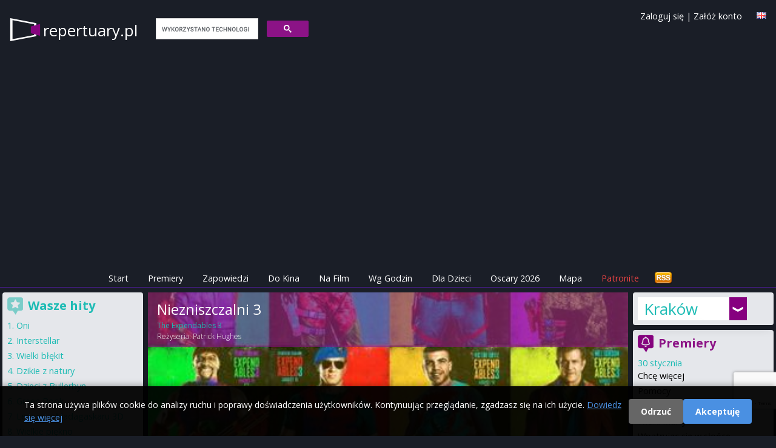

--- FILE ---
content_type: text/html; charset=utf-8
request_url: https://as.repertuary.pl/film/niezniszczalni-3.html
body_size: 81499
content:
<!DOCTYPE html>
<html>
<head>
  <title>
    Niezniszczalni 3 - repertuar kin Kraków
  </title>

  <meta name="viewport" content="width=device-width, initial-scale=1.0">

  <!-- Resource hints to reduce CLS -->
  <link rel="preconnect" href="https://fonts.googleapis.com">
  <link rel="preconnect" href="https://fonts.gstatic.com" crossorigin>
  <link rel="preconnect" href="https://cdn.jsdelivr.net">
  <link rel="preconnect" href="https://cdnjs.cloudflare.com">
  <link rel="preconnect" href="https://www.google.com">

  <link href="https://cdn.jsdelivr.net/npm/tailwindcss@2.2.19/dist/tailwind.min.css" rel="stylesheet"/>
  <link href="https://cdnjs.cloudflare.com/ajax/libs/font-awesome/6.5.1/css/all.min.css" rel="stylesheet" crossorigin="anonymous"/>

  <link rel="icon" type="image/x-icon" href="https://as.repertuary.pl/favicon.ico" />
    <link href="https://as.repertuary.pl/film/niezniszczalni-3.html" rel="canonical"/>
      <link href="/film/niezniszczalni-3.html" hreflang="pl" rel="alternate"/>
      <link href="/en/film/niezniszczalni-3.html" hreflang="en" rel="alternate"/>
      <meta content="all, follow" name="robots"/>
    <link href="/zapowiedzi.atom" rel="alternate" title="Premiery filmowe w Polsce" type="application/atom+xml"/>
  <link rel="stylesheet" href="https://as.repertuary.pl/assets/application_modern-7c536334ed5a081e02116d8a1571dbc73e7ebb547d21efb0a55ed5f3690587a2.css" media="all" />
  <meta charset="UTF-8">
  <meta content="pl" name="Language"/>
  <meta content="pl" http-equiv="Content-Language"/>
  <meta content="Niezniszczalni 3,The Expendables 3,w Krakowie,Kraków,repertuar,kino,repertuar kin,film,cinema" name="keywords"/>
  <link href="/images/k2.ico" rel="SHORTCUT ICON"/>
  <meta content="Maciej Książek, Szymon Kurcab" name="Author"/>
  <meta content="Ruby on Rails" name="Generator"/>
  <meta content="none" name="msapplication-config"/>

    <!-- Google tag (gtag.js) with Consent Mode v2 -->
  <script>
      window.dataLayer = window.dataLayer || [];
      function gtag(){dataLayer.push(arguments);}

      // Set default consent mode (before loading gtag)
      gtag('consent', 'default', {
        'analytics_storage': 'denied',
        'ad_storage': 'denied',
        'ad_user_data': 'denied',
        'ad_personalization': 'denied',
        'wait_for_update': 2000
      });

      // Check for existing consent on page load
      var consentCookie = document.cookie.split(';').find(function(c) { return c.trim().startsWith('cookie_consent='); });
      if (consentCookie) {
        var consent = consentCookie.split('=')[1];
        if (consent === 'accepted') {
          gtag('consent', 'update', {
            'analytics_storage': 'granted',
            'ad_storage': 'granted',
            'ad_user_data': 'granted',
            'ad_personalization': 'granted'
          });
        }
      }

      gtag('js', new Date());
      gtag('config', 'G-6W7E8FDW37');
  </script>
  <script async src="https://www.googletagmanager.com/gtag/js?id=G-6W7E8FDW37"></script>


      <!-- ads_provider_key: fatchilli-->
        <!-- fatchilli as Ads provider -->
        <!--Google GPT/ADM code Fatchilli -->
<script type="text/javascript" async="async" src="https://securepubads.g.doubleclick.net/tag/js/gpt.js"></script>
<script type="text/javascript">
    window.googletag = window.googletag || { cmd: [] };
    window.googletag.cmd.push(function () {
        window.googletag.pubads().enableSingleRequest();
    });
</script>

<!-- Protag Site config -->

<!--protag_config_s: as.repertuary.pl -->

<script type="text/javascript" async="async" src="https://protagcdn.com/s/as.repertuary.pl/site.js"></script>
<script type="text/javascript">
    window.protag = window.protag || { cmd: [] };
    window.protag.config = { s:'as.repertuary.pl', childADM: '22288545186', l: 'FbM3ys2m' };
    window.protag.cmd.push(function () {
        window.protag.pageInit();
    });
</script>


    <script async src="https://fundingchoicesmessages.google.com/i/pub-0646463426407869?ers=1" nonce="RKjEnYEsEF_lAtALOI4DVg"></script>
<script nonce="RKjEnYEsEF_lAtALOI4DVg">(function () {
    function signalGooglefcPresent() {
        if (!window.frames['googlefcPresent']) {
            if (document.body) {
                const iframe = document.createElement('iframe');
                iframe.style = 'width: 0; height: 0; border: none; z-index: -1000; left: -1000px; top: -1000px;';
                iframe.style.display = 'none';
                iframe.name = 'googlefcPresent';
                document.body.appendChild(iframe);
            } else {
                setTimeout(signalGooglefcPresent, 0);
            }
        }
    }

    signalGooglefcPresent();
})();</script>


  <link href="https://fonts.googleapis.com/css?family=Open+Sans:400,300,600,700&amp;subset=latin,latin-ext&amp;display=swap" rel="stylesheet" type="text/css" />
  <link href="/assets/repertuary_iphone_icon_57.png" rel="apple-touch-icon" />

  <script>
//<![CDATA[
// importmap JS start here
//]]>
</script>
<script type="importmap" data-turbo-track="reload">{
  "imports": {
    "new_application": "https://as.repertuary.pl/assets/new_application-503fbe54ffcd323a855f59d59e19f0bee37d8b30125647899db05a7a8df18e7d.js",
    "new_admin": "https://as.repertuary.pl/assets/new_admin-017bbfd46448595cd7e3247cb7ec47cd59afa979aef7caf415e6b3d0de71e2d1.js",
    "jquery": "https://ga.jspm.io/npm:jquery@3.6.0/dist/jquery.js",
    "underscore": "https://cdn.jsdelivr.net/npm/underscore@1.13.2/underscore-esm-min.js",
    "angular": "https://ga.jspm.io/npm:angular@1.5.8/index.js",
    "@rails/ujs": "https://ga.jspm.io/npm:@rails/ujs@7.0.1/lib/assets/compiled/rails-ujs.js",
    "bierzyk-js/chat": "https://as.repertuary.pl/assets/bierzyk-js/chat-34659b83900ede56db3ad9fa78f548fcbdeb3d75442e0be38524b14ff2a97107.js",
    "bierzyk-js/comments": "https://as.repertuary.pl/assets/bierzyk-js/comments-0e9f88b81ef19adf5990b5e588762414df976f294e70152b7699834255c31cf1.js",
    "bierzyk-js/google_adsense_checker": "https://as.repertuary.pl/assets/bierzyk-js/google_adsense_checker-ff0eaab2637988cf05200cce2083f84a7efed52e0fe853a0789b9b4028188973.js",
    "bierzyk-js": "https://as.repertuary.pl/assets/bierzyk-js/index-dbbe5b25bed21192923a843a95ff4d222780f15890bf6423908a8792e14b71d5.js",
    "bierzyk-js/others": "https://as.repertuary.pl/assets/bierzyk-js/others-f149e238f71dc7c93527fd674d7a5957ee39c82178c8fcc839953bfc28940b07.js",
    "bierzyk-js/preview": "https://as.repertuary.pl/assets/bierzyk-js/preview-5eb20bb347dcebbc35c68d79c1a2d6de426b8c455b305e5778618036245c6ce1.js",
    "bierzyk-js/rails_ujs": "https://as.repertuary.pl/assets/bierzyk-js/rails_ujs-df2431271a364f898392590ec6352260be79109cc2c8594576aef935883ab21f.js",
    "bierzyk-js/rating": "https://as.repertuary.pl/assets/bierzyk-js/rating-de4187ad89b453ace11516244969a61650e24b7f4f636c9db7b1fc6fcdc54047.js",
    "bierzyk-js/showtimes": "https://as.repertuary.pl/assets/bierzyk-js/showtimes-c3a040cf8362f9142439cb05f21eeb32dec6f8896997840094bf450ed5bafd9e.js",
    "bierzyk-js/sliders": "https://as.repertuary.pl/assets/bierzyk-js/sliders-4c92d55a5d580e6344067031283f5549798591eb8773568a041883839344f21d.js",
    "bierzyk-js/speech_recognition": "https://as.repertuary.pl/assets/bierzyk-js/speech_recognition-6ef6144208ba29c5825b363318a512ddd96f7d871b9b0d116e4757ba8d3b070d.js",
    "bierzyk-js/tickets": "https://as.repertuary.pl/assets/bierzyk-js/tickets-5b28f908ceadcad95c20ac67711daa8e8fc25172a6b7bd3c068d4bdf01b28a38.js",
    "custom/hello": "https://as.repertuary.pl/assets/custom/hello-c7e7c0873352f8bb1c9f07cb7d402d0f0678dcc1c8b553e2e02aa78ac227bc10.js",
    "custom/hello2": "https://as.repertuary.pl/assets/custom/hello2-2e4b7cfeb69c57d35394c631b64eb6290b15dcdc226cd55e083322b9ed29a337.js",
    "custom": "https://as.repertuary.pl/assets/custom/index-59d1056ca340a98908a5c4fbc0e0d243f092aca40a5470f22a6bf92f9bd28323.js",
    "admin-js/assets_testing": "https://as.repertuary.pl/assets/admin-js/assets_testing-166b15309240df8aedfa22085f536c82d1c1971cf3074cbde8ca666b482e5ecf.js",
    "admin-js/awards_edit": "https://as.repertuary.pl/assets/admin-js/awards_edit-fd86e4bbbcb0785e995a0db3b28013dfe0782936e77dfdcb2fdbef182f4a8dcc.js",
    "admin-js/film_edit": "https://as.repertuary.pl/assets/admin-js/film_edit-f3a7208a3eaedb91ef06781efa3b187b633b1c76026252dfd08d314745ad8147.js",
    "admin-js/film_parser": "https://as.repertuary.pl/assets/admin-js/film_parser-c551695b83de327e79394971a124a05890d5ce8c2dfe24de47216076d1d93d96.js",
    "admin-js/films_dropdown": "https://as.repertuary.pl/assets/admin-js/films_dropdown-76221bdf3403227b169e91f913b68eaa4880f79dec3b65bff813125b8de8cfbc.js",
    "admin-js/films_premieres": "https://as.repertuary.pl/assets/admin-js/films_premieres-7085ae3cb9a2bf9de9e17e857f258cb7e46bd23016e49f7f6b7e7a9ac874ae1a.js",
    "admin-js": "https://as.repertuary.pl/assets/admin-js/index-10303f94d1f091e5a68036e1680489196c409da37a8b025921283b6ee266aab4.js",
    "admin-js/prices": "https://as.repertuary.pl/assets/admin-js/prices-9a02f3598bba538dc93ceda45a93b38afc571f3412abf330005c65ce35802eb5.js",
    "admin-js/rails_ujs": "https://as.repertuary.pl/assets/admin-js/rails_ujs-7ea4cc7f65a57af6304bcb0aace3c66dbb53d68e4123c306267f29a97d2de2c0.js",
    "admin-js/repscraper_calendar": "https://as.repertuary.pl/assets/admin-js/repscraper_calendar-629c0d6f19566d2b6c28f0979c0a18ccea7c91cfd4c9fa46c3b8fbc3e177a6f7.js"
  }
}</script>
<link rel="modulepreload" href="https://as.repertuary.pl/assets/new_application-503fbe54ffcd323a855f59d59e19f0bee37d8b30125647899db05a7a8df18e7d.js">
<script src="https://as.repertuary.pl/assets/es-module-shims.min-d28b66cfdf07ce1f8feb37aa56917aafb85fe6cc3104fd5e29115acf851da2e4.js" async="async" data-turbo-track="reload"></script>
<script type="module">import "new_application"</script>
<script>
//<![CDATA[
// importmap JS end here
//]]>
</script>

  
    <meta content="app-id=365782023" name="apple-itunes-app"/>
    <meta content="Niezniszczalni 3" property="og:title"/>
    <meta content="Repertuary.pl" property="og:site_name"/>
      <meta content="https://repertuary.pl/images/dbimages/film_9839_large_1.jpg" property="og:image"/>
      <meta content="movie" property="og:type"/>
    <meta content="https://repertuary.pl/film/9839.html" property="og:url"/>
    <meta content="Jeśli wydawało wam się, że w pierwszej oraz drugiej części „Niezniszczalnych” widzieliście już wszystko i nic was nie będzie w stanie zaskoczyć, przyjmijcie wyzwanie rzucone przez twórców części..." property="og:description"/>
    <meta content="pl_PL" property="og:locale"/>
    <meta content="410450189114" property="fb:admins"/>
  <script src="https://www.google.com/recaptcha/api.js"></script>
  <meta name="csrf-param" content="authenticity_token" />
<meta name="csrf-token" content="0sjuLJ-CbjlFVcvtK-d2a9yEDwslv6XjojaY_BxRqtDxfbOGpZR5aUUVPv-e1xWVrCcKMUQOnZZWojMILwhZsg" />
</head>
<body class="unknown chrome modern mac webkit" data-language="pl">
  <div id="fb-root"></div>
<script>(function(d, s, id) {
  var js, fjs = d.getElementsByTagName(s)[0];
  if (d.getElementById(id)) return;
  js = d.createElement(s); js.id = id;
  js.src = "//connect.facebook.net/pl_PL/sdk.js#xfbml=1&appId=154849264596210&version=v2.0";
  fjs.parentNode.insertBefore(js, fjs);
}(document, 'script', 'facebook-jssdk'));</script>


  <div id="fb-root"></div>

  <style>
  #cookie-consent-banner {
    position: fixed;
    bottom: 0;
    left: 0;
    right: 0;
    background: rgba(0, 0, 0, 0.95);
    color: #fff;
    padding: 20px;
    z-index: 10000;
    display: none;
    box-shadow: 0 -2px 10px rgba(0,0,0,0.3);
  }
  #cookie-consent-banner.show {
    display: block;
  }
  #cookie-consent-banner .container {
    max-width: 1200px;
    margin: 0 auto;
    display: flex;
    align-items: center;
    justify-content: space-between;
    flex-wrap: wrap;
    gap: 15px;
  }
  #cookie-consent-banner .message {
    flex: 1;
    min-width: 300px;
  }
  #cookie-consent-banner .message p {
    margin: 0;
    font-size: 14px;
    line-height: 1.5;
  }
  #cookie-consent-banner .message a {
    color: #4a90e2;
    text-decoration: underline;
  }
  #cookie-consent-banner .buttons {
    display: flex;
    gap: 10px;
    flex-wrap: wrap;
  }
  #cookie-consent-banner button {
    padding: 10px 20px;
    border: none;
    border-radius: 4px;
    cursor: pointer;
    font-size: 14px;
    font-weight: bold;
    transition: opacity 0.2s;
  }
  #cookie-consent-banner button:hover {
    opacity: 0.9;
  }
  #cookie-consent-accept {
    background: #4a90e2;
    color: #fff;
  }
  #cookie-consent-decline {
    background: #666;
    color: #fff;
  }
  @media (max-width: 768px) {
    #cookie-consent-banner .container {
      flex-direction: column;
      text-align: center;
    }
    #cookie-consent-banner .message {
      min-width: auto;
    }
  }
</style>

<div id="cookie-consent-banner">
  <div class="container">
    <div class="message">
      <p>
        Ta strona używa plików cookie do analizy ruchu i poprawy doświadczenia użytkowników. Kontynuując przeglądanie, zgadzasz się na ich użycie.
        <a href="/privacy" target="_blank">Dowiedz się więcej</a>
      </p>
    </div>
    <div class="buttons">
      <button id="cookie-consent-decline">Odrzuć</button>
      <button id="cookie-consent-accept">Akceptuję</button>
    </div>
  </div>
</div>

<script>
(function() {
  var banner = document.getElementById('cookie-consent-banner');
  var acceptBtn = document.getElementById('cookie-consent-accept');
  var declineBtn = document.getElementById('cookie-consent-decline');

  // Check if consent has already been given
  function getCookie(name) {
    var value = '; ' + document.cookie;
    var parts = value.split('; ' + name + '=');
    if (parts.length === 2) return parts.pop().split(';').shift();
  }

  function setCookie(name, value, days) {
    var expires = '';
    if (days) {
      var date = new Date();
      date.setTime(date.getTime() + (days * 24 * 60 * 60 * 1000));
      expires = '; expires=' + date.toUTCString();
    }
    document.cookie = name + '=' + (value || '') + expires + '; path=/; SameSite=Lax';
  }

  function updateConsent(accepted) {
    if (typeof gtag === 'function') {
      gtag('consent', 'update', {
        'analytics_storage': accepted ? 'granted' : 'denied',
        'ad_storage': accepted ? 'granted' : 'denied',
        'ad_user_data': accepted ? 'granted' : 'denied',
        'ad_personalization': accepted ? 'granted' : 'denied'
      });
    }
  }

  // Show banner if no consent cookie exists
  var consent = getCookie('cookie_consent');
  if (!consent) {
    banner.className = 'show';
  }

  acceptBtn.addEventListener('click', function() {
    setCookie('cookie_consent', 'accepted', 365);
    updateConsent(true);
    banner.style.display = 'none';
  });

  declineBtn.addEventListener('click', function() {
    setCookie('cookie_consent', 'declined', 365);
    updateConsent(false);
    banner.style.display = 'none';
  });
})();
</script>


  <header class="p-4 md:pb-1 pb-0 mb-1 w-full top-0 z-50 border-b border-purple-900">
  <a id="top"></a>
  <div class="container mx-auto flex flex-wrap justify-between items-center relative">
    <div class="flex items-center logo_solo mr-4">
      <!-- Page name -->
      <span class="page_name hidden md:block">
        <a href="/">
          repertuary.pl
        </a>
      </span>
      <span class="page_name block md:hidden">
        <a href="/">
          repertuary<span class="brand">.pl</small>
        </a>
      </span>
      <!-- Search Form -->
      <div id="search_form" class="hidden md:block ml-4">
        <script>
  (function() {
    var cx = '002619818868279938454:_gg6f04bmsw';
    var gcse = document.createElement('script');
    gcse.type = 'text/javascript';
    gcse.async = true;
    gcse.src = 'https://cse.google.com/cse.js?cx=' + cx;
    var s = document.getElementsByTagName('script')[0];
    s.parentNode.insertBefore(gcse, s);
  })();
</script>
<gcse:search linkTarget="_self" as_sitesearch="as.repertuary.pl"></gcse:search>
      </div>
    </div>
    <!-- Facebook Like -->
    <div class="for_fb_like absolute right-0" style="top: 40px;">
      <div class="fb-like" data-href="https://www.facebook.com/pages/Repertuarypl/410450189114" data-layout="button_count" data-action="like" data-show-faces="true" data-share="false"></div>
    </div>
    <!-- Language Flag -->
    <div class="ml-1 mt-1 absolute top-0 right-0">
          <a title="English version" href="/en/film/niezniszczalni-3.html"><img width="16" height="11" src="https://as.repertuary.pl/i/lang_gb.png" /></a>

    </div>
    <div class="ml-1 absolute top-0 right-10 hidden md:block user-info">
        <a class="signin" id="signin_link" href="/profil/login">Zaloguj się</a>
        |
        <a class="signup" id="signup_link" href="/profil/rejestracja">Załóż konto</a>
    </div>
  </div>
  <!-- ADS: protag-header -->
    <!-- fatchilli - protag ad: protag-header -->
  <div id="protag-header"></div>
  <script type="text/javascript">
      window.googletag = window.googletag || { cmd: [] };
      window.protag = window.protag || { cmd: [] };
      window.protag.cmd.push(function () {
          window.protag.display("protag-header");
      });
  </script>
  <!-- END: fatchilli - protag ad: protag-header -->



  <div class="container mx-auto mt-4 flex justify-between items-center">
  <div class="md:hidden p-2 text-white bg-purple-900" id="current-selection">Film</div>
  <!-- Burger Icon for Mobile -->
  <div class="block md:hidden">
    <button id="burger-icon" class="text-white focus:outline-none">
      <svg class="w-6 h-6" fill="none" stroke="currentColor" viewBox="0 0 24 24" xmlns="https://www.w3.org/2000/svg">
        <path stroke-linecap="round" stroke-linejoin="round" stroke-width="2" d="M4 6h16M4 12h16m-7 6h7"></path>
      </svg>
    </button>
  </div>
</div>

<nav class="container mx-auto text-center hidden md:flex md:justify-center" id="navbar">
  <ul class="flex flex-col md:flex-row space-y-2 md:space-y-0 md:space-x-4 w-full md:w-auto">
    <li><a class="text-white p-2 " href="/">Start</a></li>
    <li><a class="text-white p-2 " href="/premieres">Premiery</a></li>
    <li><a class="text-white p-2 " href="/coming_soon">Zapowiedzi</a></li>
    <li><a class="text-white p-2 " href="/cinema_program/by_cinema">Do Kina</a></li>
    <li><a class="text-white p-2 " href="/cinema_program/by_movie">Na Film</a></li>
    <li><a class="text-white p-2 " href="/cinema_program/by_hour">Wg Godzin</a></li>
    <li><a class="text-white p-2 " href="/cinema_program/for_kids">Dla Dzieci</a></li>
    <li><a class="text-white p-2 " href="/oscars">Oscary 2026</a></li>
    <li><a class="text-white p-2 " href="/kino/map">Mapa</a></li>
    <li><a target="_blank" class="text-red-500 p-2" href="https://patronite.pl/repertuary-pl">Patronite</a></li>
    <li class="text-white md:hidden">
        <a class="signin" id="signin_link" href="/profil/login">Zaloguj się</a>
        |
        <a class="signup" id="signup_link" href="/profil/rejestracja">Załóż konto</a>
    </li>
    <li class="hidden md:block ml-auto">
      <a href="/coming_soon.atom" title="Subskrybuj zapowiedzi - ATOM">
        <img alt="Subskrybuj wiadomości" id="rss" src="/i/rss.png" width="32" height="21"/>
      </a>
    </li>
  </ul>
</nav>
<script>
    // Toggle navbar visibility
    document.getElementById('burger-icon').addEventListener('click', () => {
        document.getElementById('navbar').classList.toggle('hidden');
    });
</script>
</header>
<div class="container mx-auto flex flex-col md:flex-row">
  <!-- Center - Main Column -->
  <main class="w-full md:w-2/3 p-1 flex flex-col space-y-2 order-1 md:order-2">
        <section>
      <div class='' id='fbig' style='background-image: url(https://as.repertuary.pl/images/dbimages/film_9839_large_1.jpg); background-position-y: 25%;'>
<div id='fbigopB'>
<div id='fbigop1B'>
<h1>
Niezniszczalni 3
</h1>
<strong>The Expendables 3</strong>
<br>
Reżyseria:
<a href="/pl/person/9455.html">Patrick Hughes</a>
</div>
</div>
<div id='filmenu'>
<span>
Idź do:
<a href="#program">repertuar kin</a>
|
<a href="#details">opis i szczegóły</a>
|
<a href="#trailer">trailer</a>
|
<a href="#comments">opinie</a>
</span>
</div>
</div>

    </section>
  <section class="bg-gray-200">
    <div id="premi" class="bg-gray-100 p-2 pb-4">
      <div id="premitop2">
        <div id="premit">
          <span id="program"></span>
          <h2 id="ha2">
            Repertuar filmu
            <strong>
              &quot;Niezniszczalni 3&quot;
            </strong>
            w Krakowie
          </h2>
        </div>
      </div>
      <div id="repkal">
        <table class="calendar">
  <tr>
    <th colspan="8"> Wybierz dzień </th>
  </tr>
  <tr>
      <td class="active  Friday" >
        
        <a rel="nofollow" data-remote="true" data-method="post" href="/settings/set_day/0">Pt<br> 30 01</a>
      </td>
      <td class=" Saturday" >
        
        <a rel="nofollow" data-remote="true" data-method="post" href="/settings/set_day/1">Sb<br> 31 01</a>
      </td>
      <td class=" Sunday" >
        
        <a rel="nofollow" data-remote="true" data-method="post" href="/settings/set_day/2">Nd<br> 1 02</a>
      </td>
      <td class=" Monday" >
        
        <a rel="nofollow" data-remote="true" data-method="post" href="/settings/set_day/3">Pn<br> 2 02</a>
      </td>
      <td class=" Tuesday" >
        
        <a rel="nofollow" data-remote="true" data-method="post" href="/settings/set_day/4">Wt<br> 3 02</a>
      </td>
      <td class=" Wednesday" >
        
        <a rel="nofollow" data-remote="true" data-method="post" href="/settings/set_day/5">Śr<br> 4 02</a>
      </td>
      <td class=" Thursday" >
        
        <a rel="nofollow" data-remote="true" data-method="post" href="/settings/set_day/6">Czw<br> 5 02</a>
      </td>
  </tr>
</table>

      </div>
            <div id="brakrep">
    <p class="notice">
  Brak repertuaru dla
    filmu
    "Niezniszczalni 3"
    <strong> na dziś.</strong><br />

    Wybierz inny dzień z kalendarza powyżej.
</p>

  </div>


      <!-- ADS: protag-in_content -->
        <!-- fatchilli - protag ad: protag-in_content -->
  <div id="protag-in_content"></div>
  <script type="text/javascript">
      window.googletag = window.googletag || { cmd: [] };
      window.protag = window.protag || { cmd: [] };
      window.protag.cmd.push(function () {
          window.protag.display("protag-in_content");
      });
  </script>
  <!-- END: fatchilli - protag ad: protag-in_content -->



        <div class="ofilmie" id="details">
          <div id='filmfoto'>
<a popup="Plakat filmu Niezniszczalni 3 height=400,width=600" title="Plakat filmu Niezniszczalni 3" href="https://as.repertuary.pl/images/dbimages/film_9839_original_1.jpg"><img alt="Plakat filmu Niezniszczalni 3" align="right" class="film_poster" width="150" height="225" src="https://as.repertuary.pl/images/dbimages/film_9839_small_1.jpg" /></a>
</div>
<div id='filmopis'>
<strong>
Tytuł oryginalny:
</strong>
The Expendables 3
<br>
<strong>Czas trwania:</strong>
126
min.
<br>
<strong>
Produkcja:
</strong>
USA/Francja
, 2014
<br>
<strong>
Gatunek:
</strong>
<a href="/pl/category/1.html">akcja</a> / <a href="/pl/category/2.html">przygodowy</a> / <a href="/pl/category/19.html">thriller</a>
<br>
<strong>
Premiera:
</strong>
15 sierpnia 2014
<br>
<strong>
Dystrybutor filmu:
</strong>
Monolith
<br>
<br>
<strong>
Reżyseria:
</strong>
<a rel="nofollow" href="/pl/person/9455.html">Patrick Hughes</a>
<br>
<strong>
Obsada:
</strong>
<a href="/pl/person/905.html">Sylvester Stallone</a>, <a href="/pl/person/1143.html">Jason Statham</a>, <a href="/pl/person/933.html">Jet Li</a>
<br>
<div class='description'>
<p>Jeśli wydawało wam się, że w pierwszej oraz drugiej części „Niezniszczalnych” widzieliście już wszystko i nic was nie będzie w stanie zaskoczyć, przyjmijcie wyzwanie rzucone przez twórców części trzeciej, która jest jeszcze bardziej dynamiczna, emocjonująca, dowcipna, i spektakularna! Barney Ross i jego Niezniszczalni będą musieli zmierzyć się nie tylko z najtrudniejszym przeciwnikiem w historii istnienia grupy, ale także z... nowym pokoleniem najemników. Nie dość bowiem, że Conrad Stonebanks, były przyjaciel Barneya i współzałożyciel Niezniszczalnych, szykuje się na nich z całą armią, to jeszcze szeregi ekipy zasilają młodzi gniewni, którzy nadają na zdecydowanie innych falach niż zaprawieni w oldskulowych bojach weterani… </p>
</div>
<br>
<div class='film_ratings'>
<div id='ocenaall'>
Średnia ocena:
<strong id='ocena'>
3.0
</strong>
<br>
<img alt='rating 3.0' src='/i/ocena_1.png'>
<img alt='rating 3.0' src='/i/ocena_1.png'>
<img alt='rating 3.0' src='/i/ocena_1.png'>
<img alt='rating 3.0' src='/i/ocena_0.png'>
<img alt='rating 3.0' src='/i/ocena_0.png'>
<img alt='rating 3.0' src='/i/ocena_0.png'>
<img alt='rating 3.0' src='/i/ocena_0.png'>
<img alt='rating 3.0' src='/i/ocena_0.png'>
<img alt='rating 3.0' src='/i/ocena_0.png'>
<img alt='rating 3.0' src='/i/ocena_0.png'>
<br>
<small>
Oceniono <strong>15</strong> razy.
|
<a href='#' id='enable_ratings'>
Oceń film
</a>
<div id='rate_movie' style='display: none;'>
<a class='rate_movie' data-rate='1' href='#'>
<img alt='-' src='/images/rating_star_small_grey.gif'>
</a>
<a class='rate_movie' data-rate='2' href='#'>
<img alt='-' src='/images/rating_star_small_grey.gif'>
</a>
<a class='rate_movie' data-rate='3' href='#'>
<img alt='-' src='/images/rating_star_small_grey.gif'>
</a>
<a class='rate_movie' data-rate='4' href='#'>
<img alt='-' src='/images/rating_star_small_grey.gif'>
</a>
<a class='rate_movie' data-rate='5' href='#'>
<img alt='-' src='/images/rating_star_small_grey.gif'>
</a>
<a class='rate_movie' data-rate='6' href='#'>
<img alt='-' src='/images/rating_star_small_grey.gif'>
</a>
<a class='rate_movie' data-rate='7' href='#'>
<img alt='-' src='/images/rating_star_small_grey.gif'>
</a>
<a class='rate_movie' data-rate='8' href='#'>
<img alt='-' src='/images/rating_star_small_grey.gif'>
</a>
<a class='rate_movie' data-rate='9' href='#'>
<img alt='-' src='/images/rating_star_small_grey.gif'>
</a>
<a class='rate_movie' data-rate='10' href='#'>
<img alt='-' src='/images/rating_star_small_grey.gif'>
</a>
</div>
<br>
</small>
<form id="rating_form" style="display: none;" action="/pl/films/niezniszczalni-3/rating" accept-charset="UTF-8" method="post"><input type="hidden" name="authenticity_token" value="lCCxuMqgghiXxAuF5LxyZgNGMpEau8AsPWSICfnu_oNCU6e8ulo6N1IZint12AOX7TxOWSwzpyU_gJMo8F0PRQ" autocomplete="off" /><input type="hidden" name="value" id="value" value="" class="film_rating_value" autocomplete="off" />
<input type="hidden" name="film_id" id="film_id" value="9839" class="film_id" autocomplete="off" />
</form></div>


</div>
<div class='fb_buttons'>
<div class='fb-like' data-action='like' data-href='https://repertuary.pl/film/9839.html' data-layout='button_count' data-share='true' data-show-faces='true'></div>
</div>
</div>

        </div>
        
        <div class="ofilmie">
          <h3>
Trailer filmu:
<strong>
Niezniszczalni 3
</strong>
</h3>
<div id='trailer'>
<iframe width="854" height="510" src="//www.youtube.com/embed/4xD0junWlFc" frameborder="0" allowfullscreen></iframe>
</div>

        </div>

      <!-- ADS: protag-in_content_1 -->
        <!-- fatchilli - protag ad: protag-in_content_1 -->
  <div id="protag-in_content_1"></div>
  <script type="text/javascript">
      window.googletag = window.googletag || { cmd: [] };
      window.protag = window.protag || { cmd: [] };
      window.protag.cmd.push(function () {
          window.protag.display("protag-in_content_1");
      });
  </script>
  <!-- END: fatchilli - protag ad: protag-in_content_1 -->



      
        <div class="ofilmie" id="comments">
          <h2>
Wasze opinie
</h2>
<div class='opinia'>
<div class='opiuser'>
GOCHA
6. września 2014, 13:06
</div>
<br>
<p>ZAPOMNIAŁM DODAĆ O ROLI
BANDERASA REWELACJA . ZAWSZE
WIDZIALAM GO W INNYCH ROLACH . A
TU TROCHE ROLI KOMEDIOWEJ SUPER
SUPER</p>

</div>
<div class='opinia'>
<div class='opiuser'>
GOCHA
6. września 2014, 13:00
</div>
<br>
<p>Super zabawa, popieram opinie
Grzes .mówione kwestie rewelacja
;3 częśc najlepsza .Lubię ten
klimt;zwłaszcza wszystkich moich
ulubieńców w jednym filmie i też
się ciesze że GWARDIA tworzy
dalej dobre kino. wyszłam z kina
odpężona; zadowolona;rozbawiona
; polecom wszystkim tym .którzy
wiedzą na co idą.</p>

</div>
<div class='opinia'>
<div class='opiuser'>
Grzes
31. sierpnia 2014, 19:02
</div>
<br>
<p>Super zabawa, cala sala sie
bawi, film stworzony dla
wychowankow Commando, Pasazera
57, i Zabojczej Broni . Jezeli
ktos lubi ten klimat to bedzie
urzeczony. Smaku dodaja
podteksty lub wrecz wprost
mowione kwestie (np. Snipes)
ktore pokazuja ogromny dystans
aktorow do samych siebie.   Ja
jestem za i ciesze sie ze  ta
"gwardia" nie poszla w pielesze
i tworza kino.  </p>

</div>
<div class='opinia'>
<div class='opiuser'>
dziadek
29. sierpnia 2014, 17:02
</div>
<br>
<p>kaszanka z mleczkiem i
buleczkę nawodniona i mięciutka
dla dziadków co juz nie maja
zębów :)</p>

</div>
<div class='opinia'>
<div class='opiuser'>
piotr
13. sierpnia 2014, 14:22
</div>
<br>
<p>dno,oglądałem,szmira szkoda
czasu i pieniedzy</p>

</div>

<h2>
Dodaj nowy komentarz
<strong>
Niezniszczalni 3
</strong>
</h2>

        </div>
        <div class="ofilmie" id="add_comment">
          <script src='https://www.google.com/recaptcha/api.js?render=6LfVEtgoAAAAANXOBVoWFijbprW8yGnOZVZJAT0k'></script>
<div class='notice' id='comment_errors_box'></div>
<div class='notice error' id='comment_success_box'>

</div>
<form id="comment_add_form" action="/comments?film_id=9839" accept-charset="UTF-8" method="post"><input type="hidden" name="authenticity_token" value="PiyLZVmrRX5aYfu4EYENn9rRYhLg5Qqzc2mjzXqemebu32h_l4egbl_Xi3_MPN7ac57QGaSpAgGGDvZ7N6Qa6w" autocomplete="off" />Twoja opinia o filmie:
<br>
<textarea name='comment_content'></textarea>
<br>
<label for='podpis'>
Twój podpis:
</label>
<input type="text" name="comment_signature" id="podpis" value="" />
<input type="image" name="commit" value="dodaj" src="/i/dodaj.jpg" id="dodaj" data-disable-with="dodaj" />
</form>
        </div>
    </div>
      <div class="for-fb-like-box">
        <div class="fb-like-box bg-gray-100" data-colorscheme="light" data-header="false" data-href="https://www.facebook.com/pages/Repertuarypl/410450189114" data-show-border="false" data-show-faces="true" data-stream="false" data-width="400"></div>
      </div>
  </section>

  </main>
  <!-- Right Column -->
  <aside class="w-full md:w-1/5 p-1 flex flex-col space-y-2 order-2 md:order-3">
    <!-- Cities browser only -->
    <div class="p-2 rounded shadow-lg bg-gray-200 v2 cities-container items-center hidden md:block">
      <div class="cities_placeholder">
    <div class="choose-city">
      <a href="#" onclick="return false;" title="Repertuar kin w innych miastach">
        Kraków
      </a>
    </div>
    <div class="cities">
      <div class="column">
            <a title="Repertuar kin Białystok" href="https://bialystok.repertuary.pl/">Białystok</a>
          <br/>
            <a title="Repertuar kin Bielsko-Biała" href="https://bielsko-biala.repertuary.pl/">Bielsko-Biała</a>
          <br/>
            <a title="Repertuar kin Bydgoszcz" href="https://bydgoszcz.repertuary.pl/">Bydgoszcz</a>
          <br/>
            <a title="Repertuar kin Bytom" href="https://bytom.repertuary.pl/">Bytom</a>
          <br/>
            <a title="Repertuar kin Częstochowa" href="https://czestochowa.repertuary.pl/">Częstochowa</a>
          <br/>
            <a title="Repertuar kin Dąbrowa Górnicza" href="https://dabrowa-gornicza.repertuary.pl/">Dąbrowa Górnicza</a>
          <br/>
            <a title="Repertuar kin Gdańsk" href="https://gdansk.repertuary.pl/">Gdańsk</a>
          <br/>
            <a title="Repertuar kin Gdynia" href="https://gdynia.repertuary.pl/">Gdynia</a>
          <br/>
            <a title="Repertuar kin Gliwice" href="https://gliwice.repertuary.pl/">Gliwice</a>
          <br/>
            <a title="Repertuar kin Jaworzno" href="https://jaworzno.repertuary.pl/">Jaworzno</a>
          <br/>
            <a title="Repertuar kin Katowice" href="https://katowice.repertuary.pl/">Katowice</a>
          <br/>
            <a title="Repertuar kin Kielce" href="https://kielce.repertuary.pl/">Kielce</a>
          <br/>
            <strong>
              <a title="Repertuar kin Kraków" href="https://kino.krakow.pl/">Kraków</a>
            </strong>
          <br/>
            <a title="Repertuar kin Lublin" href="https://lublin.repertuary.pl/">Lublin</a>
          <br/>
            <a title="Repertuar kin Łódź" href="https://lodz.repertuary.pl/">Łódź</a>
          <br/>
            <a title="Repertuar kin Olsztyn" href="https://olsztyn.repertuary.pl/">Olsztyn</a>
          <br/>
      </div>
      <div class="column second">
              <a title="Repertuar kin Lublin" href="https://lublin.repertuary.pl/">Lublin</a>
            <br/>
              <a title="Repertuar kin Łódź" href="https://lodz.repertuary.pl/">Łódź</a>
            <br/>
              <a title="Repertuar kin Olsztyn" href="https://olsztyn.repertuary.pl/">Olsztyn</a>
            <br/>
              <a title="Repertuar kin Poznań" href="https://poznan.repertuary.pl/">Poznań</a>
            <br/>
              <a title="Repertuar kin Radom" href="https://radom.repertuary.pl/">Radom</a>
            <br/>
              <a title="Repertuar kin Ruda Śląska" href="https://ruda-slaska.repertuary.pl/">Ruda Śląska</a>
            <br/>
              <a title="Repertuar kin Rybnik" href="https://rybnik.repertuary.pl/">Rybnik</a>
            <br/>
              <a title="Repertuar kin Rzeszów" href="https://rzeszow.repertuary.pl/">Rzeszów</a>
            <br/>
              <a title="Repertuar kin Sopot" href="https://sopot.repertuary.pl/">Sopot</a>
            <br/>
              <a title="Repertuar kin Sosnowiec" href="https://sosnowiec.repertuary.pl/">Sosnowiec</a>
            <br/>
              <a title="Repertuar kin Szczecin" href="https://szczecin.repertuary.pl/">Szczecin</a>
            <br/>
              <a title="Repertuar kin Toruń" href="https://torun.repertuary.pl/">Toruń</a>
            <br/>
              <a title="Repertuar kin Trójmiasto" href="https://trojmiasto.repertuary.pl/">Trójmiasto</a>
            <br/>
              <a title="Repertuar kin Warszawa" href="https://warszawa.repertuary.pl/">Warszawa</a>
            <br/>
              <a title="Repertuar kin Wrocław" href="https://wroclaw.repertuary.pl/">Wrocław</a>
            <br/>
              <a title="Repertuar kin Zabrze" href="https://zabrze.repertuary.pl/">Zabrze</a>
            <br/>
      </div>
    </div>
</div>

    </div>
    <!-- Premiers -->
      <div class="p-2 rounded shadow-lg bg-gray-200 v2">
        <img src="/i/ico_prem.png" width="26" height="29" class="float-left mr-2" alt="Premiery">
        <h2 class="text-xl font-bold mb-2 v2">
          <a href="/premieres">Premiery</a>
        </h2>
              <div class="column-header">
        30 stycznia
      </div>
      <ul class="list-disc list-inside">
          <li class="mb-1">
            <a title="&quot;Chcę więcej&quot; reż. Damian Matyasik" class="preview-link film" data-preview-status="film_25306" href="/film/chce-wiecej-4e7c5b1f-426d-49b4-a885-cc17a69b0622.html">Chcę więcej</a>
          </li>
          <li class="mb-1">
            <a title="&quot;Send Help&quot; reż. Sam Raimi" class="preview-link film" data-preview-status="film_25307" href="/film/pomocy.html">Pomocy</a>
          </li>
          <li class="mb-1">
            <a title="&quot;Primate&quot; reż. Johannes Roberts" class="preview-link film" data-preview-status="film_25308" href="/film/szympans.html">Szympans</a>
          </li>
          <li class="mb-1">
            <a title="&quot;Marty Supreme&quot; reż. Josh Safdie" class="preview-link film" data-preview-status="film_25309" href="/film/wielki-marty.html">Wielki Marty</a>
          </li>
          <li class="mb-1">
            <a title="&quot;In die Sonne schauen&quot; reż. Mascha Schilinski" class="preview-link film" data-preview-status="film_25310" href="/film/wpatrujac-sie-w-slonce.html">Wpatrując się w słońce</a>
          </li>
          <li class="mb-1">
            <a title="&quot;Zapiski śmiertelnika&quot; reż. Maciej Żak" class="preview-link film" data-preview-status="film_25311" href="/film/zapiski-smiertelnika.html">Zapiski śmiertelnika</a>
          </li>
          <li class="mb-1">
            <a title="&quot;Rebellious&quot; reż. Alex Tsitsilin" class="preview-link film" data-preview-status="film_25312" href="/film/zbuntowana-ksiezniczka-i-ekipa-ratunkowa.html">Zbuntowana księżniczka i ekipa ratunkowa</a>
          </li>
      </ul>
      <div class="column-header">
        29 stycznia
      </div>
      <ul class="list-disc list-inside">
          <li class="mb-1">
            <a title="&quot;Sawt Hind Rajab&quot; reż. Kaouther Ben Hania" class="preview-link film" data-preview-status="film_25305" href="/film/glos-hind-rajab.html">Głos Hind Rajab</a>
          </li>
      </ul>
      <div class="column-header">
        23 stycznia
      </div>
      <ul class="list-disc list-inside">
          <li class="mb-1">
            <a title="&quot;Mercy&quot; reż. Timur Bekmambetov" class="preview-link film" data-preview-status="film_25293" href="/film/90-minut-do-wolnosci.html">90 minut do wolności</a>
          </li>
          <li class="mb-1">
            <a title="&quot;L&#39;interet d&#39;Adam&quot; reż. Laura Wandel" class="preview-link film" data-preview-status="film_25294" href="/film/dla-dobra-adama.html">Dla dobra Adama</a>
          </li>
          <li class="mb-1">
            <a title="&quot;Lijepa vecer, lijep dan&quot; reż. Ivona Juka" class="preview-link film" data-preview-status="film_25295" href="/film/dobry-wieczor-dobry-dzien.html">Dobry wieczór, dobry dzień</a>
          </li>
          <li class="mb-1">
            <a title="&quot;Zwei Staatsanwalte&quot; reż. Sergey Loznitsa" class="preview-link film" data-preview-status="film_25296" href="/film/dwaj-prokuratorzy.html">Dwaj prokuratorzy</a>
          </li>
          <li class="mb-1">
            <a title="&quot;Hamnet&quot; reż. Chloe Zhao" class="preview-link film" data-preview-status="film_25297" href="/film/hamnet.html">Hamnet</a>
          </li>
          <li class="mb-1">
            <a title="&quot;Amelie et la metaphysique des tubes&quot; reż. Mailys Vallade" class="preview-link film" data-preview-status="film_25298" href="/film/mala-amelia.html">Mała Amelia</a>
          </li>
          <li class="mb-1">
            <a title="&quot;Return to Silent Hill&quot; reż. Christophe Gans" class="preview-link film" data-preview-status="film_25299" href="/film/powrot-do-silent-hill.html">Powrót do Silent Hill</a>
          </li>
          <li class="mb-1">
            <a title="&quot;Pets on a Train&quot; reż. Benoit Daffis" class="preview-link film" data-preview-status="film_25300" href="/film/szybcy-i-sprytni.html">Szybcy i sprytni</a>
          </li>
          <li class="mb-1">
            <a title="&quot;Wielka Warszawska&quot; reż. Bartłomiej Ignaciuk" class="preview-link film" data-preview-status="film_25301" href="/film/wielka-warszawska.html">Wielka Warszawska</a>
          </li>
          <li class="mb-1">
            <a title="&quot;Lord of the Rings: The Fellowship of the Ring (re-release)&quot; reż. Peter Jackson" class="preview-link film" data-preview-status="film_25302" href="/film/wladca-pierscieni-czesc-i-druzyna-pierscienia.html">Władca Pierścieni, Część I. Drużyna pierścienia</a>
          </li>
          <li class="mb-1">
            <a title="&quot;Lord of the Rings: The Two Towers (re-release)&quot; reż. Peter Jackson" class="preview-link film" data-preview-status="film_25303" href="/film/wladca-pierscieni-czesc-ii-dwie-wieze.html">Władca Pierścieni, Część II. Dwie wieże</a>
          </li>
          <li class="mb-1">
            <a title="&quot;Lord of the Rings: The Return of the King (re-release)&quot; reż. Peter Jackson" class="preview-link film" data-preview-status="film_25304" href="/film/wladca-pierscieni-czesc-iii-powrot-krola.html">Władca Pierścieni, Część III. Powrót króla</a>
          </li>
      </ul>
      <div class="column-header">
        16 stycznia
      </div>
      <ul class="list-disc list-inside">
          <li class="mb-1">
            <a title="&quot;28 Years Later: The Bone Temple&quot; reż. Nia DaCosta" class="preview-link film" data-preview-status="film_25285" href="/film/28-lat-pozniej-swiatynia-kosci.html">28 lat później: Świątynia kości</a>
          </li>
          <li class="mb-1">
            <a title="&quot;Bakeneko Anzu-chan&quot; reż. Yoko Kuno" class="preview-link film" data-preview-status="film_25286" href="/film/anzu-kot-duch.html">Anzu. Kot-duch</a>
          </li>
          <li class="mb-1">
            <a title="&quot;Dolphin Boy 2&quot; reż. Mohammad Kheirandish" class="preview-link film" data-preview-status="film_25287" href="/film/delfinek-i-ja-2.html">Delfinek i ja 2</a>
          </li>
          <li class="mb-1">
            <a title="&quot;Father Mother Sister Brother&quot; reż. Jim Jarmusch" class="preview-link film" data-preview-status="film_25288" href="/film/father-mother-sister-brother.html">Father Mother Sister Brother</a>
          </li>
          <li class="mb-1">
            <a title="&quot;Greenland: Migration&quot; reż. Ric Roman Waugh" class="preview-link film" data-preview-status="film_25289" href="/film/greenland-2.html">Greenland 2</a>
          </li>
          <li class="mb-1">
            <a title="&quot;Miss Moxy&quot; reż. Vincent Bal" class="preview-link film" data-preview-status="film_25313" href="/film/miss-moxy-kocia-ekipa.html">Miss Moxy. Kocia ekipa</a>
          </li>
          <li class="mb-1">
            <a title="&quot;Psoty&quot; reż. Kacper Lisowski" class="preview-link film" data-preview-status="film_25290" href="/film/psoty.html">Psoty</a>
          </li>
          <li class="mb-1">
            <a title="&quot;Rental Family&quot; reż. Hikari" class="preview-link film" data-preview-status="film_25291" href="/film/rodzina-do-wynajecia.html">Rodzina do wynajęcia</a>
          </li>
          <li class="mb-1">
            <a title="&quot;Tafiti - Across the Desert&quot; reż. Nina Wels" class="preview-link film" data-preview-status="film_25292" href="/film/tafiti-across-the-desert.html">Tafiti - Across the desert</a>
          </li>
      </ul>

      </div>
    <!-- ADS: protag-sidebar_2 -->
      <!-- fatchilli - protag ad: protag-sidebar_2 -->
  <div id="protag-sidebar_2"></div>
  <script type="text/javascript">
      window.googletag = window.googletag || { cmd: [] };
      window.protag = window.protag || { cmd: [] };
      window.protag.cmd.push(function () {
          window.protag.display("protag-sidebar_2");
      });
  </script>
  <!-- END: fatchilli - protag ad: protag-sidebar_2 -->


    <!-- Chat -->
    <!-- Coming soon -->
      <div class="p-2 rounded shadow-lg bg-gray-200 v2">
        <img src="/i/ico_prem.png" width="26" height="29" class="float-left mr-2" alt="Zapowiedzi">
        <h2 class="text-xl font-bold mb-2 v2">
          <a href="/coming_soon">Zapowiedzi</a>
        </h2>
              <div class="column-header">
        6 lutego
      </div>
      <ul class="list-disc list-inside">
          <li class="mb-1">
            <a title="&quot;Dalej jazda! 2&quot; reż. Mariusz Kuczewski" class="preview-link film" data-preview-status="film_25314" href="/film/dalej-jazda-2.html">Dalej jazda! 2</a>
          </li>
          <li class="mb-1">
            <a title="&quot;La grazia&quot; reż. Paolo Sorrentino" class="preview-link film" data-preview-status="film_25315" href="/film/la-grazia.html">La grazia</a>
          </li>
          <li class="mb-1">
            <a title="&quot;Moon the Panda&quot; reż. Gilles de Maistre" class="preview-link film" data-preview-status="film_25316" href="/film/moon-panda-i-ja.html">Moon: Panda i ja</a>
          </li>
          <li class="mb-1">
            <a title="&quot;Orzełek Iggy&quot; reż. Bartek Kędzierski" class="preview-link film" data-preview-status="film_25317" href="/film/orzelek-iggy.html">Orzełek Iggy</a>
          </li>
          <li class="mb-1">
            <a title="&quot;Reisen mot nord&quot; reż. Bente Lohne" class="preview-link film" data-preview-status="film_25318" href="/film/polnoc-5e3d93d2-983a-4fdb-bce7-20f45fa77009.html">Północ</a>
          </li>
          <li class="mb-1">
            <a title="&quot;Partir un jour&quot; reż. Amelie Bonnin" class="preview-link film" data-preview-status="film_25319" href="/film/przepis-na-szczescie.html">Przepis na szczęście</a>
          </li>
          <li class="mb-1">
            <a title="&quot;Cold Storage&quot; reż. Jonny Campbell" class="preview-link film" data-preview-status="film_25320" href="/film/skazenie.html">Skażenie</a>
          </li>
          <li class="mb-1">
            <a title="&quot;Stray Kids: The dominATE Experience&quot; reż. Paul Dugdale" class="preview-link film" data-preview-status="film_25321" href="/film/stray-kids-the-dominate-experience.html">Stray Kids: The dominATE Experience</a>
          </li>
      </ul>
      <div class="column-header">
        13 lutego
      </div>
      <ul class="list-disc list-inside">
          <li class="mb-1">
            <a title="&quot;Crime 101&quot; reż. Bart Layton" class="preview-link film" data-preview-status="film_25322" href="/film/crime-101.html">Crime 101</a>
          </li>
          <li class="mb-1">
            <a title="&quot;Lesbian Space Princess&quot; reż. Emma Hough Hobbs" class="preview-link film" data-preview-status="film_25323" href="/film/lesbijska-ksiezniczka-z-kosmosu-36da5a59-5a52-4ee2-9161-cd8b64a0ac9b.html">Lesbijska Księżniczka z Kosmosu</a>
          </li>
          <li class="mb-1">
            <a title="&quot;Piep*zyć Mickiewicza 3&quot; reż. Sara Bustamente-Drozdek" class="preview-link film" data-preview-status="film_25342" href="/film/piep-zyc-mickiewicza-3.html">Piep*zyć Mickiewicza 3</a>
          </li>
          <li class="mb-1">
            <a title="&quot;Shelter&quot; reż. Ric Roman Waugh" class="preview-link film" data-preview-status="film_25346" href="/film/samotnik-f414bcb8-6b38-4a68-95d5-c8a9c82548c7.html">Samotnik</a>
          </li>
          <li class="mb-1">
            <a title="&quot;Plainclothes&quot; reż. Carmen Emmi" class="preview-link film" data-preview-status="film_25324" href="/film/w-ukryciu-4704c0d2-7c8c-4722-80c7-9c2baf8204b9.html">W ukryciu</a>
          </li>
          <li class="mb-1">
            <a title="&quot;Wuthering Heights&quot; reż. Emerald Fennell" class="preview-link film" data-preview-status="film_25325" href="/film/wichrowe-wzgorza-113b6eb8-1159-4e93-8204-5c8a1ce48788.html">Wichrowe wzgórza</a>
          </li>
          <li class="mb-1">
            <a title="&quot;GOAT&quot; reż. Tyree Dillihay" class="preview-link film" data-preview-status="film_25343" href="/film/wielka-mala-koza.html">Wielka mała koza</a>
          </li>
      </ul>
      <div class="column-header">
        20 lutego
      </div>
      <ul class="list-disc list-inside">
          <li class="mb-1">
            <a title="&quot;Whistle&quot; reż. Corin Hardy" class="preview-link film" data-preview-status="film_25326" href="/film/dzwiek-smierci.html">Dźwięk śmierci</a>
          </li>
          <li class="mb-1">
            <a title="&quot;Glorious Summer&quot; " class="preview-link film" data-preview-status="film_25344" href="/film/glorious-summer.html">GLORIOUS SUMMER</a>
          </li>
          <li class="mb-1">
            <a title="&quot;Kicia Kocia w podróży&quot; reż. Marta Stróżycka" class="preview-link film" data-preview-status="film_25327" href="/film/kicia-kocia-w-podrozy.html">Kicia Kocia w podróży</a>
          </li>
          <li class="mb-1">
            <a title="&quot;If I Had Legs I&#39;d Kick You&quot; " class="preview-link film" data-preview-status="film_25328" href="/film/kopnelabym-cie-gdybym-mogla.html">KOPNĘŁABYM CIĘ, GDYBYM MOGŁA</a>
          </li>
          <li class="mb-1">
            <a title="&quot;Sacre Coeur: Son regne n&#39;a pas de fin&quot; " class="preview-link film" data-preview-status="film_25329" href="/film/najswietsze-serce-968ba8f3-fac1-46ae-a95b-244e0fa4ba0c.html">NAJŚWIĘTSZE SERCE</a>
          </li>
          <li class="mb-1">
            <a title="&quot;Pillion&quot; " class="preview-link film" data-preview-status="film_25330" href="/film/pillion.html">PILLION</a>
          </li>
          <li class="mb-1">
            <a title="&quot;Yek tasadef sadeh&quot; " class="preview-link film" data-preview-status="film_25331" href="/film/to-byl-zwykly-przypadek.html">TO BYŁ ZWYKŁY PRZYPADEK</a>
          </li>
          <li class="mb-1">
            <a title="&quot;Zima pod znakiem wrony&quot; " class="preview-link film" data-preview-status="film_25332" href="/film/zima-pod-znakiem-wrony.html">ZIMA POD ZNAKIEM WRONY</a>
          </li>
          <li class="mb-1">
            <a title="&quot;Woodwalkers 2&quot; " class="preview-link film" data-preview-status="film_25333" href="/film/zmiennoksztaltni-2.html">ZMIENNOKSZTAŁTNI 2</a>
          </li>
          <li class="mb-1">
            <a title="&quot;Iedereen is van de Wereld&quot; " class="preview-link film" data-preview-status="film_25334" href="/film/zyj-za-mnie.html">ŻYJ ZA MNIE</a>
          </li>
      </ul>

          &raquo; <a href="/coming_soon">więcej zapowiedzi</a> <br/>
      </div>
    <!-- Cinemas -->
      <div class="p-2 rounded shadow-lg bg-gray-200 v2">
        <a id="cinemas"></a>
        <img src="/i/ico_prem.png" width="26" height="29" class="float-left mr-2" alt="Repertuar Kin">
        <h2 class="text-xl font-bold mb-2 v2">
          <a title="Repertuar kin - aktywne kina" href="/cinema_program/by_cinema">Repertuar Kin</a>
        </h2>
              <ul>
          <li class="mb-1">
            <a title="tel. (12) 430 01 79" class="preview-link cinema" data-preview-status="cinema_21" href="/agrafka">Agrafka</a>
          </li>
          <li class="mb-1">
            <a title="tel. (12) 299 99 99" class="preview-link cinema" data-preview-status="cinema_130" href="/cinema-city/bonarka">Cinema City Bonarka</a>
          </li>
          <li class="mb-1">
            <a title="tel. (12) 254 54 54" class="preview-link cinema" data-preview-status="cinema_127" href="/cinema-city/kazimierz">Cinema City Galeria Kazimierz</a>
          </li>
          <li class="mb-1">
            <a title="tel. (12) 295-95-95" class="preview-link cinema" data-preview-status="cinema_124" href="/cinema-city/zakopianka">Cinema City Zakopianka</a>
          </li>
          <li class="mb-1">
            <a title="tel. (12) 290 06 46" class="preview-link cinema" data-preview-status="cinema_25" href="/galeria-bronowice">Galeria Bronowice Mikro</a>
          </li>
          <li class="mb-1">
            <a title="tel. (22) 241 92 25" class="preview-link cinema" data-preview-status="cinema_89" href="/imax">IMAX</a>
          </li>
          <li class="mb-1">
            <a title="tel. (12) 433 00 33 oraz 422 30 93" class="preview-link cinema" data-preview-status="cinema_2" href="/kijow">Kijów</a>
          </li>
          <li class="mb-1">
            <a title="tel. (12) 296 41 52" class="preview-link cinema" data-preview-status="cinema_23" href="/kika">Kino Kika</a>
          </li>
          <li class="mb-1">
            <a title="tel. (12) 634 28 97" class="preview-link cinema" data-preview-status="cinema_12" href="/mikro">Kino Mikro</a>
          </li>
          <li class="mb-1">
            <a title="tel. (12) 423 07 68" class="preview-link cinema" data-preview-status="cinema_3" href="/pod-baranami">Kino Pod Baranami</a>
          </li>
          <li class="mb-1">
            <a title="tel. " class="preview-link cinema" data-preview-status="cinema_29" href="/pod-baranami-asp">Kino Pod Baranami ASP</a>
          </li>
          <li class="mb-1">
            <a title="tel. (12) 423 07 68" class="preview-link cinema" data-preview-status="cinema_28" href="/pod-baranami-mos">Kino Pod Baranami w MOS</a>
          </li>
          <li class="mb-1">
            <a title="tel. (12) 298 46 10" class="preview-link cinema" data-preview-status="cinema_31" href="/multikino">Multikino</a>
          </li>
          <li class="mb-1">
            <a title="tel. (12) 430 00 15" class="preview-link cinema" data-preview-status="cinema_18" href="/paradox">Paradox</a>
          </li>
          <li class="mb-1">
            <a title="tel. (12) 644 27 65" class="preview-link cinema" data-preview-status="cinema_15" href="/sfinks">Sfinks</a>
          </li>
      </ul>

      </div>
  </aside>
  <!-- Left Column -->
  <aside class="w-full md:w-1/5 p-1 flex flex-col space-y-2 order-3 md:order-1">
    <!-- Top films -->
      <div class="p-2 rounded shadow-lg bg-gray-200">
        <img src="/i/ico_top.png" width="26" height="29" class="float-left mr-2" alt="Wasze hity">
        <h2 class="text-xl font-bold mb-2">
          Wasze hity
        </h2>
          <ol class="list-inside">
      <li class="mb-1">
        <a title="&quot;Loro&quot; reż. Paolo Sorrentino" class="preview-link film" data-preview-status="film_18828" href="/film/oni-732a1740-b4eb-4679-8ca1-3b2d4973e076.html">Oni</a>
      </li>
      <li class="mb-1">
        <a title="&quot;Interstellar&quot; reż. Christopher Nolan" class="preview-link film" data-preview-status="film_9975" href="/film/interstellar.html">Interstellar</a>
      </li>
      <li class="mb-1">
        <a title="&quot;Le grand bleu&quot; reż. Luc Besson" class="preview-link film" data-preview-status="film_2675" href="/film/wielki-blekit.html">Wielki błękit</a>
      </li>
      <li class="mb-1">
        <a title="&quot;Born to Be Wild&quot; " class="preview-link film" data-preview-status="film_7608" href="/film/dzikie-z-natury.html">Dzikie z natury</a>
      </li>
      <li class="mb-1">
        <a title="" class="preview-link film" data-preview-status="film_3956" href="/film/dzieci-z-bullerbyn.html">Dzieci z Bullerbyn</a>
      </li>
      <li class="mb-1">
        <a title="&quot;Green Book&quot; reż. Peter Farrelly" class="preview-link film" data-preview-status="film_19077" href="/film/green-book-a456a563-76f8-4719-b517-a021284a844f.html">Green Book</a>
      </li>
      <li class="mb-1">
        <a title="" class="preview-link film" data-preview-status="film_10057" href="/film/lemury-z-madagaskaru-3d.html">Lemury z Madagaskaru 3D</a>
      </li>
      <li class="mb-1">
        <a title="&quot;La grande bellezza&quot; reż. Paolo Sorrentino" class="preview-link film" data-preview-status="film_9251" href="/film/wielkie-piekno.html">Wielkie piękno</a>
      </li>
      <li class="mb-1">
        <a title="&quot;Gisaengchung&quot; reż. Joon-ho Bong" class="preview-link film" data-preview-status="film_20766" href="/film/parasite.html">Parasite</a>
      </li>
      <li class="mb-1">
        <a title="&quot;Flow&quot; reż. Gints Zilbalodis" class="preview-link film" data-preview-status="film_24618" href="/film/flow-db2087ab-a9eb-4012-be3b-4e5fbaa5e6bb.html">Flow</a>
      </li>
  </ol>

      </div>
    <!-- ADS: protag-sidebar_1 -->
      <!-- fatchilli - protag ad: protag-sidebar_1 -->
  <div id="protag-sidebar_1"></div>
  <script type="text/javascript">
      window.googletag = window.googletag || { cmd: [] };
      window.protag = window.protag || { cmd: [] };
      window.protag.cmd.push(function () {
          window.protag.display("protag-sidebar_1");
      });
  </script>
  <!-- END: fatchilli - protag ad: protag-sidebar_1 -->


    <!-- Current films -->
      <div class="p-2 rounded shadow-lg bg-gray-200">
        <a id="films"></a>
        <img src="/i/ico_wkinach.png" width="26" height="29" class="float-left mr-2" alt="Teraz w kinach">
        <h2 class="text-xl font-bold mb-2">
          <a href="/cinema_program/by_movie">Teraz w kinach</a>
        </h2>
            <ul class="list-disc list-inside">
        <li class="mb-1">
          <a title="&quot;28 Years Later: The Bone Temple&quot; reż. Nia DaCosta" class="preview-link film" data-preview-status="film_25285" href="/film/28-lat-pozniej-swiatynia-kosci.html">28 lat później: Świątynia kości</a>
        </li>
        <li class="mb-1">
          <a title="&quot;Mercy&quot; reż. Timur Bekmambetov" class="preview-link film" data-preview-status="film_25293" href="/film/90-minut-do-wolnosci.html">90 minut do wolności</a>
        </li>
        <li class="mb-1">
          <a title="" class="preview-link film" data-preview-status="film_25263" href="/film/andre-rieu-wesolych-swiat-najnowszy-koncert-bozonarodzeniowo-noworoczny.html">Andre Rieu. Wesołych Świąt! Najnowszy koncert bożon...</a>
        </li>
        <li class="mb-1">
          <a title="&quot;Bakeneko Anzu-chan&quot; reż. Yoko Kuno" class="preview-link film" data-preview-status="film_25286" href="/film/anzu-kot-duch.html">Anzu. Kot-duch</a>
        </li>
        <li class="mb-1">
          <a title="&quot;Avatar: Fire and Ash&quot; reż. James Cameron" class="preview-link film" data-preview-status="film_25243" href="/film/avatar-ogien-i-popiol.html">Avatar: Ogień i popiół</a>
        </li>
        <li class="mb-1">
          <a title="&quot;Basia. Radzę sobie!&quot; reż. Marcin Wasilewski" class="preview-link film" data-preview-status="film_24603" href="/film/basia-radze-sobie-a927878f-5f34-4bfd-b910-984821a5911d.html">Basia. Radzę sobie!</a>
        </li>
        <li class="mb-1">
          <a title="" class="preview-link film" data-preview-status="film_25272" href="/film/bing-swieta-i-inne-opowiesci.html">Bing: Święta i inne opowieści</a>
        </li>
        <li class="mb-1">
          <a title="&quot;Parthenope&quot; reż. Paolo Sorrentino" class="preview-link film" data-preview-status="film_24780" href="/film/bogini-partenope-e6617fa7-51f9-43ad-85aa-8783b8c1dfc6.html">Bogini Partenope</a>
        </li>
        <li class="mb-1">
          <a title="&quot;Bugonia&quot; reż. Yorgos Lanthimos" class="preview-link film" data-preview-status="film_25152" href="/film/bugonia.html">Bugonia</a>
        </li>
        <li class="mb-1">
          <a title="&quot;Elskling&quot; reż. Lilja Ingolfsdottir" class="preview-link film" data-preview-status="film_25153" href="/film/byc-kochana-bee212c8-e85e-4b0a-96b7-d4522d4500b5.html">Być kochaną</a>
        </li>
        <li class="mb-1">
          <a title="" class="preview-link film" data-preview-status="film_25069" href="/film/blekitny-szlak.html">Błekitny szlak</a>
        </li>
        <li class="mb-1">
          <a title="&quot;The Sleeper. El Caravaggio perdido&quot; reż. Alvaro Longoria" class="preview-link film" data-preview-status="film_25048" href="/film/caravaggio-na-tropie-arcydziela.html">Caravaggio: Na tropie arcydzieła</a>
        </li>
        <li class="mb-1">
          <a title="&quot;Chcę więcej&quot; reż. Damian Matyasik" class="preview-link film" data-preview-status="film_25306" href="/film/chce-wiecej-4e7c5b1f-426d-49b4-a885-cc17a69b0622.html">Chcę więcej</a>
        </li>
        <li class="mb-1">
          <a title="&quot;Everest Dark&quot; reż. Jereme Watt" class="preview-link film" data-preview-status="film_25247" href="/film/ciemna-strona-mount-everest.html">Ciemna strona Mount Everest</a>
        </li>
        <li class="mb-1">
          <a title="&quot;Dolphin Boy 2&quot; reż. Mohammad Kheirandish" class="preview-link film" data-preview-status="film_25287" href="/film/delfinek-i-ja-2.html">Delfinek i ja 2</a>
        </li>
        <li class="mb-1">
          <a title="&quot;Lijepa vecer, lijep dan&quot; reż. Ivona Juka" class="preview-link film" data-preview-status="film_25295" href="/film/dobry-wieczor-dobry-dzien.html">Dobry wieczór, dobry dzień</a>
        </li>
        <li class="mb-1">
          <a title="&quot;Dreams&quot; reż. Michel Franco" class="preview-link film" data-preview-status="film_25281" href="/film/dreams.html">Dreams</a>
        </li>
        <li class="mb-1">
          <a title="&quot;Zwei Staatsanwalte&quot; reż. Sergey Loznitsa" class="preview-link film" data-preview-status="film_25296" href="/film/dwaj-prokuratorzy.html">Dwaj prokuratorzy</a>
        </li>
        <li class="mb-1">
          <a title="" class="preview-link film" data-preview-status="film_3956" href="/film/dzieci-z-bullerbyn.html">Dzieci z Bullerbyn</a>
        </li>
        <li class="mb-1">
          <a title="&quot;Peter Hujar&#39;s Day&quot; reż. Ira Sachs" class="preview-link film" data-preview-status="film_25171" href="/film/dzien-petera-hujara.html">Dzień Petera Hujara</a>
        </li>
        <li class="mb-1">
          <a title="&quot;Koln 75&quot; reż. Ido Fluk" class="preview-link film" data-preview-status="film_24943" href="/film/dziewczyna-z-kolonii.html">Dziewczyna z Kolonii</a>
        </li>
        <li class="mb-1">
          <a title="&quot;Born to Be Wild&quot; " class="preview-link film" data-preview-status="film_7608" href="/film/dzikie-z-natury.html">Dzikie z natury</a>
        </li>
        <li class="mb-1">
          <a title="&quot;Sorda&quot; reż. Eva Libertad" class="preview-link film" data-preview-status="film_25282" href="/film/dzwieki-milosci.html">Dźwięki miłości</a>
        </li>
        <li class="mb-1">
          <a title="&quot;Father Mother Sister Brother&quot; reż. Jim Jarmusch" class="preview-link film" data-preview-status="film_25288" href="/film/father-mother-sister-brother.html">Father Mother Sister Brother</a>
        </li>
        <li class="mb-1">
          <a title="&quot;Fuchs und Hase retten den Wald&quot; reż. Mascha Halberstad" class="preview-link film" data-preview-status="film_24882" href="/film/felek-i-tola-ratuja-las-9105b297-2c29-4ffd-802d-02b27d6d88a3.html">Felek i Tola ratują las</a>
        </li>
        <li class="mb-1">
          <a title="&quot;Flow&quot; reż. Gints Zilbalodis" class="preview-link film" data-preview-status="film_24618" href="/film/flow-db2087ab-a9eb-4012-be3b-4e5fbaa5e6bb.html">Flow</a>
        </li>
        <li class="mb-1">
          <a title="&quot;Green Book&quot; reż. Peter Farrelly" class="preview-link film" data-preview-status="film_19077" href="/film/green-book-a456a563-76f8-4719-b517-a021284a844f.html">Green Book</a>
        </li>
        <li class="mb-1">
          <a title="&quot;Greenland: Migration&quot; reż. Ric Roman Waugh" class="preview-link film" data-preview-status="film_25289" href="/film/greenland-2.html">Greenland 2</a>
        </li>
        <li class="mb-1">
          <a title="&quot;Sinners&quot; reż. Ryan Coogler" class="preview-link film" data-preview-status="film_24861" href="/film/grzesznicy.html">Grzesznicy</a>
        </li>
        <li class="mb-1">
          <a title="&quot;Sawt Hind Rajab&quot; reż. Kaouther Ben Hania" class="preview-link film" data-preview-status="film_25305" href="/film/glos-hind-rajab.html">Głos Hind Rajab</a>
        </li>
        <li class="mb-1">
          <a title="&quot;Hamnet&quot; reż. Chloe Zhao" class="preview-link film" data-preview-status="film_25297" href="/film/hamnet.html">Hamnet</a>
        </li>
        <li class="mb-1">
          <a title="&quot;Interstellar&quot; reż. Christopher Nolan" class="preview-link film" data-preview-status="film_9975" href="/film/interstellar.html">Interstellar</a>
        </li>
        <li class="mb-1">
          <a title="&quot;Minu universum&quot; reż. Pavlo Ostrikov" class="preview-link film" data-preview-status="film_25055" href="/film/jestes-wszechswiatem.html">Jesteś wszechświatem</a>
        </li>
        <li class="mb-1">
          <a title="&quot;Karsten og Petra pa vinterferie&quot; reż. Arne Lindtner Naess" class="preview-link film" data-preview-status="film_10047" href="/film/kacper-i-emma-zimowe-wakacje.html">Kacper i Emma - zimowe wakacje</a>
        </li>
        <li class="mb-1">
          <a title="&quot;Kicia Kocia w przedszkolu&quot; " class="preview-link film" data-preview-status="film_23167" href="/film/kicia-kocia-w-przedszkolu.html">Kicia Kocia w przedszkolu</a>
        </li>
        <li class="mb-1">
          <a title="&quot;If I Had Legs I&#39;d Kick You&quot; " class="preview-link film" data-preview-status="film_25328" href="/film/kopnelabym-cie-gdybym-mogla.html">KOPNĘŁABYM CIĘ, GDYBYM MOGŁA</a>
        </li>
        <li class="mb-1">
          <a title="&quot;La grazia&quot; reż. Paolo Sorrentino" class="preview-link film" data-preview-status="film_25315" href="/film/la-grazia.html">La grazia</a>
        </li>
        <li class="mb-1">
          <a title="" class="preview-link film" data-preview-status="film_10057" href="/film/lemury-z-madagaskaru-3d.html">Lemury z Madagaskaru 3D</a>
        </li>
        <li class="mb-1">
          <a title="&quot;Amelie et la metaphysique des tubes&quot; reż. Mailys Vallade" class="preview-link film" data-preview-status="film_25298" href="/film/mala-amelia.html">Mała Amelia</a>
        </li>
        <li class="mb-1">
          <a title="&quot;Ministranci&quot; reż. Piotr Domalewski" class="preview-link film" data-preview-status="film_25172" href="/film/ministranci-d421d01c-065c-46ee-8a9b-9a356e5c76f6.html">Ministranci</a>
        </li>
        <li class="mb-1">
          <a title="&quot;Miss Moxy&quot; reż. Vincent Bal" class="preview-link film" data-preview-status="film_25313" href="/film/miss-moxy-kocia-ekipa.html">Miss Moxy. Kocia ekipa</a>
        </li>
        <li class="mb-1">
          <a title="&quot;Moon the Panda&quot; reż. Gilles de Maistre" class="preview-link film" data-preview-status="film_25316" href="/film/moon-panda-i-ja.html">Moon: Panda i ja</a>
        </li>
        <li class="mb-1">
          <a title="&quot;Los domingos&quot; reż. Alauda Ruiz de Azua" class="preview-link film" data-preview-status="film_25250" href="/film/niedziele.html">Niedziele</a>
        </li>
        <li class="mb-1">
          <a title="&quot;Niesamowite przygody skarpetek&quot; reż. Elżbieta Wąsik" class="preview-link film" data-preview-status="film_24855" href="/film/niesamowite-przygody-skarpetek.html">Niesamowite przygody skarpetek</a>
        </li>
        <li class="mb-1">
          <a title="&quot;Niesamowite przygody skarpetek 2. Skarpetki górą!&quot; " class="preview-link film" data-preview-status="film_25036" href="/film/niesamowite-przygody-skarpetek-2-skarpetki-gora.html">Niesamowite przygody skarpetek 2. Skarpetki górą!</a>
        </li>
        <li class="mb-1">
          <a title="&quot;Nuremberg&quot; reż. James Vanderbilt" class="preview-link film" data-preview-status="film_25184" href="/film/norymberga.html">Norymberga</a>
        </li>
        <li class="mb-1">
          <a title="&quot;Loro&quot; reż. Paolo Sorrentino" class="preview-link film" data-preview-status="film_18828" href="/film/oni-732a1740-b4eb-4679-8ca1-3b2d4973e076.html">Oni</a>
        </li>
        <li class="mb-1">
          <a title="&quot;Orzełek Iggy&quot; reż. Bartek Kędzierski" class="preview-link film" data-preview-status="film_25317" href="/film/orzelek-iggy.html">Orzełek Iggy</a>
        </li>
        <li class="mb-1">
          <a title="&quot;The Last Viking&quot; reż. Anders Thomas Jensen" class="preview-link film" data-preview-status="film_25002" href="/film/ostatni-wiking-ca717fbe-ed55-421c-b21f-4154ac294383.html">Ostatni Wiking</a>
        </li>
        <li class="mb-1">
          <a title="&quot;Gisaengchung&quot; reż. Joon-ho Bong" class="preview-link film" data-preview-status="film_20766" href="/film/parasite.html">Parasite</a>
        </li>
        <li class="mb-1">
          <a title="&quot;Five Nights at Freddy&#39;s 2&quot; reż. Emma Tammi" class="preview-link film" data-preview-status="film_25231" href="/film/piec-koszmarnych-nocy-2.html">Pięć koszmarnych nocy 2</a>
        </li>
        <li class="mb-1">
          <a title="&quot;The Housemaid&quot; reż. Paul Feig" class="preview-link film" data-preview-status="film_25277" href="/film/pomoc-domowa-f48a6354-af95-4f00-9854-cf25d3f0f874.html">Pomoc domowa</a>
        </li>
        <li class="mb-1">
          <a title="&quot;Send Help&quot; reż. Sam Raimi" class="preview-link film" data-preview-status="film_25307" href="/film/pomocy.html">Pomocy</a>
        </li>
        <li class="mb-1">
          <a title="&quot;Return to Silent Hill&quot; reż. Christophe Gans" class="preview-link film" data-preview-status="film_25299" href="/film/powrot-do-silent-hill.html">Powrót do Silent Hill</a>
        </li>
        <li class="mb-1">
          <a title="&quot;Veletlenul irtam egy konyvet&quot; reż. Nora Lakos" class="preview-link film" data-preview-status="film_25159" href="/film/przypadkiem-napisalam-ksiazke.html">Przypadkiem napisałam książkę</a>
        </li>
        <li class="mb-1">
          <a title="" class="preview-link film" data-preview-status="film_25209" href="/film/psi-patrol-pieski-ratuja-swieta.html">Psi patrol. Pieski ratują święta</a>
        </li>
        <li class="mb-1">
          <a title="&quot;Psoty&quot; reż. Kacper Lisowski" class="preview-link film" data-preview-status="film_25290" href="/film/psoty.html">Psoty</a>
        </li>
        <li class="mb-1">
          <a title="&quot;Rental Family&quot; reż. Hikari" class="preview-link film" data-preview-status="film_25291" href="/film/rodzina-do-wynajecia.html">Rodzina do wynajęcia</a>
        </li>
        <li class="mb-1">
          <a title="" class="preview-link film" data-preview-status="film_25136" href="/film/sciezki-zycia.html">Ścieżki życia</a>
        </li>
        <li class="mb-1">
          <a title="&quot;Sirat&quot; reż. Oliver Laxe" class="preview-link film" data-preview-status="film_25043" href="/film/sirat.html">Sirat</a>
        </li>
        <li class="mb-1">
          <a title="&quot;Skrzat. Nowy początek&quot; reż. Krzysztof Komander" class="preview-link film" data-preview-status="film_25044" href="/film/skrzat-nowy-poczatek.html">Skrzat. Nowy początek</a>
        </li>
        <li class="mb-1">
          <a title="&quot;The SpongeBob Movie: Search for SquarePants&quot; reż. Derek Drymon" class="preview-link film" data-preview-status="film_25279" href="/film/spongebob-klatwa-pirata.html">Spongebob: Klątwa pirata</a>
        </li>
        <li class="mb-1">
          <a title="&quot;Stray Kids: The dominATE Experience&quot; reż. Paul Dugdale" class="preview-link film" data-preview-status="film_25321" href="/film/stray-kids-the-dominate-experience.html">Stray Kids: The dominATE Experience</a>
        </li>
        <li class="mb-1">
          <a title="&quot;Jul med Astrid Lindgren&quot; reż. Are Austnes" class="preview-link film" data-preview-status="film_25189" href="/film/swieta-z-astrid-lindgren.html">Święta z Astrid Lindgren</a>
        </li>
        <li class="mb-1">
          <a title="&quot;Pets on a Train&quot; reż. Benoit Daffis" class="preview-link film" data-preview-status="film_25300" href="/film/szybcy-i-sprytni.html">Szybcy i sprytni</a>
        </li>
        <li class="mb-1">
          <a title="&quot;Primate&quot; reż. Johannes Roberts" class="preview-link film" data-preview-status="film_25308" href="/film/szympans.html">Szympans</a>
        </li>
        <li class="mb-1">
          <a title="" class="preview-link film" data-preview-status="film_17214" href="/film/tajny-agent.html">Tajny agent</a>
        </li>
        <li class="mb-1">
          <a title="&quot;Yek tasadef sadeh&quot; " class="preview-link film" data-preview-status="film_25331" href="/film/to-byl-zwykly-przypadek.html">TO BYŁ ZWYKŁY PRZYPADEK</a>
        </li>
        <li class="mb-1">
          <a title="&quot;Affeksjonsverdi&quot; " class="preview-link film" data-preview-status="film_25341" href="/film/wartosc-sentymentalna.html">WARTOŚĆ SENTYMENTALNA</a>
        </li>
        <li class="mb-1">
          <a title="&quot;Wielka Warszawska&quot; reż. Bartłomiej Ignaciuk" class="preview-link film" data-preview-status="film_25301" href="/film/wielka-warszawska.html">Wielka Warszawska</a>
        </li>
        <li class="mb-1">
          <a title="&quot;Le grand bleu&quot; reż. Luc Besson" class="preview-link film" data-preview-status="film_2675" href="/film/wielki-blekit.html">Wielki błękit</a>
        </li>
        <li class="mb-1">
          <a title="&quot;Marty Supreme&quot; reż. Josh Safdie" class="preview-link film" data-preview-status="film_25309" href="/film/wielki-marty.html">Wielki Marty</a>
        </li>
        <li class="mb-1">
          <a title="&quot;La grande bellezza&quot; reż. Paolo Sorrentino" class="preview-link film" data-preview-status="film_9251" href="/film/wielkie-piekno.html">Wielkie piękno</a>
        </li>
        <li class="mb-1">
          <a title="&quot;Knocked Up&quot; reż. Judd Apatow" class="preview-link film" data-preview-status="film_4902" href="/film/wpadka.html">Wpadka</a>
        </li>
        <li class="mb-1">
          <a title="&quot;En fanfare&quot; reż. Emmanuel Courcol" class="preview-link film" data-preview-status="film_25284" href="/film/wysokie-i-niskie-tony.html">Wysokie i niskie tony</a>
        </li>
        <li class="mb-1">
          <a title="&quot;Zapiski śmiertelnika&quot; reż. Maciej Żak" class="preview-link film" data-preview-status="film_25311" href="/film/zapiski-smiertelnika.html">Zapiski śmiertelnika</a>
        </li>
        <li class="mb-1">
          <a title="&quot;Rebellious&quot; reż. Alex Tsitsilin" class="preview-link film" data-preview-status="film_25312" href="/film/zbuntowana-ksiezniczka-i-ekipa-ratunkowa.html">Zbuntowana księżniczka i ekipa ratunkowa</a>
        </li>
        <li class="mb-1">
          <a title="&quot;Zootopia 2&quot; reż. Jared Bush" class="preview-link film" data-preview-status="film_25177" href="/film/zwierzogrod-2.html">Zwierzogród 2</a>
        </li>
    </ul>

      </div>
    <!-- Cities modbile only -->
    <div class="p-2 rounded shadow-lg bg-gray-200 v2 cities-container-mobile md:hidden">
      <img src="/i/ico_wkinach.png" width="26" height="29" class="float-left mr-2" alt="Miasta">
      <h2 class="text-xl font-bold mb-2 v2">
        Miasta
      </h2>
      <div class="cities_placeholder">
    <div class="choose-city">
      <a href="#" onclick="return false;" title="Repertuar kin w innych miastach">
        Kraków
      </a>
    </div>
    <div class="cities">
      <div class="column">
            <a title="Repertuar kin Białystok" href="https://bialystok.repertuary.pl/">Białystok</a>
          <br/>
            <a title="Repertuar kin Bielsko-Biała" href="https://bielsko-biala.repertuary.pl/">Bielsko-Biała</a>
          <br/>
            <a title="Repertuar kin Bydgoszcz" href="https://bydgoszcz.repertuary.pl/">Bydgoszcz</a>
          <br/>
            <a title="Repertuar kin Bytom" href="https://bytom.repertuary.pl/">Bytom</a>
          <br/>
            <a title="Repertuar kin Częstochowa" href="https://czestochowa.repertuary.pl/">Częstochowa</a>
          <br/>
            <a title="Repertuar kin Dąbrowa Górnicza" href="https://dabrowa-gornicza.repertuary.pl/">Dąbrowa Górnicza</a>
          <br/>
            <a title="Repertuar kin Gdańsk" href="https://gdansk.repertuary.pl/">Gdańsk</a>
          <br/>
            <a title="Repertuar kin Gdynia" href="https://gdynia.repertuary.pl/">Gdynia</a>
          <br/>
            <a title="Repertuar kin Gliwice" href="https://gliwice.repertuary.pl/">Gliwice</a>
          <br/>
            <a title="Repertuar kin Jaworzno" href="https://jaworzno.repertuary.pl/">Jaworzno</a>
          <br/>
            <a title="Repertuar kin Katowice" href="https://katowice.repertuary.pl/">Katowice</a>
          <br/>
            <a title="Repertuar kin Kielce" href="https://kielce.repertuary.pl/">Kielce</a>
          <br/>
            <strong>
              <a title="Repertuar kin Kraków" href="https://kino.krakow.pl/">Kraków</a>
            </strong>
          <br/>
            <a title="Repertuar kin Lublin" href="https://lublin.repertuary.pl/">Lublin</a>
          <br/>
            <a title="Repertuar kin Łódź" href="https://lodz.repertuary.pl/">Łódź</a>
          <br/>
            <a title="Repertuar kin Olsztyn" href="https://olsztyn.repertuary.pl/">Olsztyn</a>
          <br/>
      </div>
      <div class="column second">
              <a title="Repertuar kin Lublin" href="https://lublin.repertuary.pl/">Lublin</a>
            <br/>
              <a title="Repertuar kin Łódź" href="https://lodz.repertuary.pl/">Łódź</a>
            <br/>
              <a title="Repertuar kin Olsztyn" href="https://olsztyn.repertuary.pl/">Olsztyn</a>
            <br/>
              <a title="Repertuar kin Poznań" href="https://poznan.repertuary.pl/">Poznań</a>
            <br/>
              <a title="Repertuar kin Radom" href="https://radom.repertuary.pl/">Radom</a>
            <br/>
              <a title="Repertuar kin Ruda Śląska" href="https://ruda-slaska.repertuary.pl/">Ruda Śląska</a>
            <br/>
              <a title="Repertuar kin Rybnik" href="https://rybnik.repertuary.pl/">Rybnik</a>
            <br/>
              <a title="Repertuar kin Rzeszów" href="https://rzeszow.repertuary.pl/">Rzeszów</a>
            <br/>
              <a title="Repertuar kin Sopot" href="https://sopot.repertuary.pl/">Sopot</a>
            <br/>
              <a title="Repertuar kin Sosnowiec" href="https://sosnowiec.repertuary.pl/">Sosnowiec</a>
            <br/>
              <a title="Repertuar kin Szczecin" href="https://szczecin.repertuary.pl/">Szczecin</a>
            <br/>
              <a title="Repertuar kin Toruń" href="https://torun.repertuary.pl/">Toruń</a>
            <br/>
              <a title="Repertuar kin Trójmiasto" href="https://trojmiasto.repertuary.pl/">Trójmiasto</a>
            <br/>
              <a title="Repertuar kin Warszawa" href="https://warszawa.repertuary.pl/">Warszawa</a>
            <br/>
              <a title="Repertuar kin Wrocław" href="https://wroclaw.repertuary.pl/">Wrocław</a>
            <br/>
              <a title="Repertuar kin Zabrze" href="https://zabrze.repertuary.pl/">Zabrze</a>
            <br/>
      </div>
    </div>
</div>

    </div>
  </aside>
</div>

<footer class="bg-gray-200 p-4 w-full pt-4">
  <div class="bg-gray-700 text-black h-14 md:hidden fixed bottom-0 inset-x-0 flex justify-center items-center footer-navi">
    <div class="flex-1 text-center">
      <a href="#top" class="text-white block">Do góry</a>
    </div>
    <div class="px-2 text-white">|</div>
    <div class="flex-1 text-center">
      <a href="#films" class="text-white block">Filmy</a>
    </div>
    <div class="px-2 text-white">|</div>
    <div class="flex-1 text-center">
      <a href="#cinemas" class="text-white block">Kina</a>
    </div>
  </div>
  <div class="container mx-auto text-center text-white flex flex-col md:flex-row items-center md:justify-between">
    <div class="text-center footer-custom-color">
      <a href="/about">O serwisie</a>
      &bull;
      <a rel="nofollow" href="/polityka_prywatnosci">Polityka prywatności</a>
      &bull;
      <a href="/contact">Kontakt</a>
      &bull;
      <a href="/repertuar_kin/iphone">iPhone</a>
      &bull;
      <a href="/repertuar_kin/android">Android</a>
          &bull;
          <a href="/en/film/niezniszczalni-3.html">English</a>
    </div>
    <div class="text-center mt-2 md:mt-0 md:text-right flex flex-col items-center">
      <a href="/" class="self-center md:self-auto">
        <img alt="logo Repertuary pl" src="/i/st_logo.png" width="213" height="34"/>
      </a>
      <span class="mt-2 text-gray-400">© 2000 - 2026 Repertuary.pl</span>
    </div>
  </div>
</footer>

<div id="popup">
  <div class="film">
    <a href="#">
      <img alt="logo" class="poster" src="/i/foto_small.jpg"/>
    </a>
    <div class="title">
      <strong>
        300: Poczatek Imperium
      </strong>
    </div>
    <div class="title-original">300: Poczatek Imperium</div>
    <br/>
    <strong>rez.</strong>
    <span class="directors">Jan  Kowalski</span>
    <br/>
    <strong>obsada:</strong>
    <span class="actors">
      Jan Kowalski, Katarzyna Cichopek, Mariusz Pudzianowski
    </span>
    <br/>
    <strong>grany w:</strong>
    <span class="cinemas">
      CinemaCity, Silverscren, Multikino, Baltyk
    </span>
  </div>
  <div class="cinema">
    <h1 class="name">
      Nazwa kina
    </h1>
    <p>
      <span class="address"></span>
      <br/>
      <span class="city">
        Kraków
      </span>
      <br/>
      tel.
      <span class="telephone"></span>
    </p>
  </div>
</div>


</body>
</html>


--- FILE ---
content_type: text/html; charset=utf-8
request_url: https://www.google.com/recaptcha/api2/anchor?ar=1&k=6LfVEtgoAAAAANXOBVoWFijbprW8yGnOZVZJAT0k&co=aHR0cHM6Ly9hcy5yZXBlcnR1YXJ5LnBsOjQ0Mw..&hl=en&v=N67nZn4AqZkNcbeMu4prBgzg&size=invisible&anchor-ms=20000&execute-ms=30000&cb=qlkzuj1axm2q
body_size: 48599
content:
<!DOCTYPE HTML><html dir="ltr" lang="en"><head><meta http-equiv="Content-Type" content="text/html; charset=UTF-8">
<meta http-equiv="X-UA-Compatible" content="IE=edge">
<title>reCAPTCHA</title>
<style type="text/css">
/* cyrillic-ext */
@font-face {
  font-family: 'Roboto';
  font-style: normal;
  font-weight: 400;
  font-stretch: 100%;
  src: url(//fonts.gstatic.com/s/roboto/v48/KFO7CnqEu92Fr1ME7kSn66aGLdTylUAMa3GUBHMdazTgWw.woff2) format('woff2');
  unicode-range: U+0460-052F, U+1C80-1C8A, U+20B4, U+2DE0-2DFF, U+A640-A69F, U+FE2E-FE2F;
}
/* cyrillic */
@font-face {
  font-family: 'Roboto';
  font-style: normal;
  font-weight: 400;
  font-stretch: 100%;
  src: url(//fonts.gstatic.com/s/roboto/v48/KFO7CnqEu92Fr1ME7kSn66aGLdTylUAMa3iUBHMdazTgWw.woff2) format('woff2');
  unicode-range: U+0301, U+0400-045F, U+0490-0491, U+04B0-04B1, U+2116;
}
/* greek-ext */
@font-face {
  font-family: 'Roboto';
  font-style: normal;
  font-weight: 400;
  font-stretch: 100%;
  src: url(//fonts.gstatic.com/s/roboto/v48/KFO7CnqEu92Fr1ME7kSn66aGLdTylUAMa3CUBHMdazTgWw.woff2) format('woff2');
  unicode-range: U+1F00-1FFF;
}
/* greek */
@font-face {
  font-family: 'Roboto';
  font-style: normal;
  font-weight: 400;
  font-stretch: 100%;
  src: url(//fonts.gstatic.com/s/roboto/v48/KFO7CnqEu92Fr1ME7kSn66aGLdTylUAMa3-UBHMdazTgWw.woff2) format('woff2');
  unicode-range: U+0370-0377, U+037A-037F, U+0384-038A, U+038C, U+038E-03A1, U+03A3-03FF;
}
/* math */
@font-face {
  font-family: 'Roboto';
  font-style: normal;
  font-weight: 400;
  font-stretch: 100%;
  src: url(//fonts.gstatic.com/s/roboto/v48/KFO7CnqEu92Fr1ME7kSn66aGLdTylUAMawCUBHMdazTgWw.woff2) format('woff2');
  unicode-range: U+0302-0303, U+0305, U+0307-0308, U+0310, U+0312, U+0315, U+031A, U+0326-0327, U+032C, U+032F-0330, U+0332-0333, U+0338, U+033A, U+0346, U+034D, U+0391-03A1, U+03A3-03A9, U+03B1-03C9, U+03D1, U+03D5-03D6, U+03F0-03F1, U+03F4-03F5, U+2016-2017, U+2034-2038, U+203C, U+2040, U+2043, U+2047, U+2050, U+2057, U+205F, U+2070-2071, U+2074-208E, U+2090-209C, U+20D0-20DC, U+20E1, U+20E5-20EF, U+2100-2112, U+2114-2115, U+2117-2121, U+2123-214F, U+2190, U+2192, U+2194-21AE, U+21B0-21E5, U+21F1-21F2, U+21F4-2211, U+2213-2214, U+2216-22FF, U+2308-230B, U+2310, U+2319, U+231C-2321, U+2336-237A, U+237C, U+2395, U+239B-23B7, U+23D0, U+23DC-23E1, U+2474-2475, U+25AF, U+25B3, U+25B7, U+25BD, U+25C1, U+25CA, U+25CC, U+25FB, U+266D-266F, U+27C0-27FF, U+2900-2AFF, U+2B0E-2B11, U+2B30-2B4C, U+2BFE, U+3030, U+FF5B, U+FF5D, U+1D400-1D7FF, U+1EE00-1EEFF;
}
/* symbols */
@font-face {
  font-family: 'Roboto';
  font-style: normal;
  font-weight: 400;
  font-stretch: 100%;
  src: url(//fonts.gstatic.com/s/roboto/v48/KFO7CnqEu92Fr1ME7kSn66aGLdTylUAMaxKUBHMdazTgWw.woff2) format('woff2');
  unicode-range: U+0001-000C, U+000E-001F, U+007F-009F, U+20DD-20E0, U+20E2-20E4, U+2150-218F, U+2190, U+2192, U+2194-2199, U+21AF, U+21E6-21F0, U+21F3, U+2218-2219, U+2299, U+22C4-22C6, U+2300-243F, U+2440-244A, U+2460-24FF, U+25A0-27BF, U+2800-28FF, U+2921-2922, U+2981, U+29BF, U+29EB, U+2B00-2BFF, U+4DC0-4DFF, U+FFF9-FFFB, U+10140-1018E, U+10190-1019C, U+101A0, U+101D0-101FD, U+102E0-102FB, U+10E60-10E7E, U+1D2C0-1D2D3, U+1D2E0-1D37F, U+1F000-1F0FF, U+1F100-1F1AD, U+1F1E6-1F1FF, U+1F30D-1F30F, U+1F315, U+1F31C, U+1F31E, U+1F320-1F32C, U+1F336, U+1F378, U+1F37D, U+1F382, U+1F393-1F39F, U+1F3A7-1F3A8, U+1F3AC-1F3AF, U+1F3C2, U+1F3C4-1F3C6, U+1F3CA-1F3CE, U+1F3D4-1F3E0, U+1F3ED, U+1F3F1-1F3F3, U+1F3F5-1F3F7, U+1F408, U+1F415, U+1F41F, U+1F426, U+1F43F, U+1F441-1F442, U+1F444, U+1F446-1F449, U+1F44C-1F44E, U+1F453, U+1F46A, U+1F47D, U+1F4A3, U+1F4B0, U+1F4B3, U+1F4B9, U+1F4BB, U+1F4BF, U+1F4C8-1F4CB, U+1F4D6, U+1F4DA, U+1F4DF, U+1F4E3-1F4E6, U+1F4EA-1F4ED, U+1F4F7, U+1F4F9-1F4FB, U+1F4FD-1F4FE, U+1F503, U+1F507-1F50B, U+1F50D, U+1F512-1F513, U+1F53E-1F54A, U+1F54F-1F5FA, U+1F610, U+1F650-1F67F, U+1F687, U+1F68D, U+1F691, U+1F694, U+1F698, U+1F6AD, U+1F6B2, U+1F6B9-1F6BA, U+1F6BC, U+1F6C6-1F6CF, U+1F6D3-1F6D7, U+1F6E0-1F6EA, U+1F6F0-1F6F3, U+1F6F7-1F6FC, U+1F700-1F7FF, U+1F800-1F80B, U+1F810-1F847, U+1F850-1F859, U+1F860-1F887, U+1F890-1F8AD, U+1F8B0-1F8BB, U+1F8C0-1F8C1, U+1F900-1F90B, U+1F93B, U+1F946, U+1F984, U+1F996, U+1F9E9, U+1FA00-1FA6F, U+1FA70-1FA7C, U+1FA80-1FA89, U+1FA8F-1FAC6, U+1FACE-1FADC, U+1FADF-1FAE9, U+1FAF0-1FAF8, U+1FB00-1FBFF;
}
/* vietnamese */
@font-face {
  font-family: 'Roboto';
  font-style: normal;
  font-weight: 400;
  font-stretch: 100%;
  src: url(//fonts.gstatic.com/s/roboto/v48/KFO7CnqEu92Fr1ME7kSn66aGLdTylUAMa3OUBHMdazTgWw.woff2) format('woff2');
  unicode-range: U+0102-0103, U+0110-0111, U+0128-0129, U+0168-0169, U+01A0-01A1, U+01AF-01B0, U+0300-0301, U+0303-0304, U+0308-0309, U+0323, U+0329, U+1EA0-1EF9, U+20AB;
}
/* latin-ext */
@font-face {
  font-family: 'Roboto';
  font-style: normal;
  font-weight: 400;
  font-stretch: 100%;
  src: url(//fonts.gstatic.com/s/roboto/v48/KFO7CnqEu92Fr1ME7kSn66aGLdTylUAMa3KUBHMdazTgWw.woff2) format('woff2');
  unicode-range: U+0100-02BA, U+02BD-02C5, U+02C7-02CC, U+02CE-02D7, U+02DD-02FF, U+0304, U+0308, U+0329, U+1D00-1DBF, U+1E00-1E9F, U+1EF2-1EFF, U+2020, U+20A0-20AB, U+20AD-20C0, U+2113, U+2C60-2C7F, U+A720-A7FF;
}
/* latin */
@font-face {
  font-family: 'Roboto';
  font-style: normal;
  font-weight: 400;
  font-stretch: 100%;
  src: url(//fonts.gstatic.com/s/roboto/v48/KFO7CnqEu92Fr1ME7kSn66aGLdTylUAMa3yUBHMdazQ.woff2) format('woff2');
  unicode-range: U+0000-00FF, U+0131, U+0152-0153, U+02BB-02BC, U+02C6, U+02DA, U+02DC, U+0304, U+0308, U+0329, U+2000-206F, U+20AC, U+2122, U+2191, U+2193, U+2212, U+2215, U+FEFF, U+FFFD;
}
/* cyrillic-ext */
@font-face {
  font-family: 'Roboto';
  font-style: normal;
  font-weight: 500;
  font-stretch: 100%;
  src: url(//fonts.gstatic.com/s/roboto/v48/KFO7CnqEu92Fr1ME7kSn66aGLdTylUAMa3GUBHMdazTgWw.woff2) format('woff2');
  unicode-range: U+0460-052F, U+1C80-1C8A, U+20B4, U+2DE0-2DFF, U+A640-A69F, U+FE2E-FE2F;
}
/* cyrillic */
@font-face {
  font-family: 'Roboto';
  font-style: normal;
  font-weight: 500;
  font-stretch: 100%;
  src: url(//fonts.gstatic.com/s/roboto/v48/KFO7CnqEu92Fr1ME7kSn66aGLdTylUAMa3iUBHMdazTgWw.woff2) format('woff2');
  unicode-range: U+0301, U+0400-045F, U+0490-0491, U+04B0-04B1, U+2116;
}
/* greek-ext */
@font-face {
  font-family: 'Roboto';
  font-style: normal;
  font-weight: 500;
  font-stretch: 100%;
  src: url(//fonts.gstatic.com/s/roboto/v48/KFO7CnqEu92Fr1ME7kSn66aGLdTylUAMa3CUBHMdazTgWw.woff2) format('woff2');
  unicode-range: U+1F00-1FFF;
}
/* greek */
@font-face {
  font-family: 'Roboto';
  font-style: normal;
  font-weight: 500;
  font-stretch: 100%;
  src: url(//fonts.gstatic.com/s/roboto/v48/KFO7CnqEu92Fr1ME7kSn66aGLdTylUAMa3-UBHMdazTgWw.woff2) format('woff2');
  unicode-range: U+0370-0377, U+037A-037F, U+0384-038A, U+038C, U+038E-03A1, U+03A3-03FF;
}
/* math */
@font-face {
  font-family: 'Roboto';
  font-style: normal;
  font-weight: 500;
  font-stretch: 100%;
  src: url(//fonts.gstatic.com/s/roboto/v48/KFO7CnqEu92Fr1ME7kSn66aGLdTylUAMawCUBHMdazTgWw.woff2) format('woff2');
  unicode-range: U+0302-0303, U+0305, U+0307-0308, U+0310, U+0312, U+0315, U+031A, U+0326-0327, U+032C, U+032F-0330, U+0332-0333, U+0338, U+033A, U+0346, U+034D, U+0391-03A1, U+03A3-03A9, U+03B1-03C9, U+03D1, U+03D5-03D6, U+03F0-03F1, U+03F4-03F5, U+2016-2017, U+2034-2038, U+203C, U+2040, U+2043, U+2047, U+2050, U+2057, U+205F, U+2070-2071, U+2074-208E, U+2090-209C, U+20D0-20DC, U+20E1, U+20E5-20EF, U+2100-2112, U+2114-2115, U+2117-2121, U+2123-214F, U+2190, U+2192, U+2194-21AE, U+21B0-21E5, U+21F1-21F2, U+21F4-2211, U+2213-2214, U+2216-22FF, U+2308-230B, U+2310, U+2319, U+231C-2321, U+2336-237A, U+237C, U+2395, U+239B-23B7, U+23D0, U+23DC-23E1, U+2474-2475, U+25AF, U+25B3, U+25B7, U+25BD, U+25C1, U+25CA, U+25CC, U+25FB, U+266D-266F, U+27C0-27FF, U+2900-2AFF, U+2B0E-2B11, U+2B30-2B4C, U+2BFE, U+3030, U+FF5B, U+FF5D, U+1D400-1D7FF, U+1EE00-1EEFF;
}
/* symbols */
@font-face {
  font-family: 'Roboto';
  font-style: normal;
  font-weight: 500;
  font-stretch: 100%;
  src: url(//fonts.gstatic.com/s/roboto/v48/KFO7CnqEu92Fr1ME7kSn66aGLdTylUAMaxKUBHMdazTgWw.woff2) format('woff2');
  unicode-range: U+0001-000C, U+000E-001F, U+007F-009F, U+20DD-20E0, U+20E2-20E4, U+2150-218F, U+2190, U+2192, U+2194-2199, U+21AF, U+21E6-21F0, U+21F3, U+2218-2219, U+2299, U+22C4-22C6, U+2300-243F, U+2440-244A, U+2460-24FF, U+25A0-27BF, U+2800-28FF, U+2921-2922, U+2981, U+29BF, U+29EB, U+2B00-2BFF, U+4DC0-4DFF, U+FFF9-FFFB, U+10140-1018E, U+10190-1019C, U+101A0, U+101D0-101FD, U+102E0-102FB, U+10E60-10E7E, U+1D2C0-1D2D3, U+1D2E0-1D37F, U+1F000-1F0FF, U+1F100-1F1AD, U+1F1E6-1F1FF, U+1F30D-1F30F, U+1F315, U+1F31C, U+1F31E, U+1F320-1F32C, U+1F336, U+1F378, U+1F37D, U+1F382, U+1F393-1F39F, U+1F3A7-1F3A8, U+1F3AC-1F3AF, U+1F3C2, U+1F3C4-1F3C6, U+1F3CA-1F3CE, U+1F3D4-1F3E0, U+1F3ED, U+1F3F1-1F3F3, U+1F3F5-1F3F7, U+1F408, U+1F415, U+1F41F, U+1F426, U+1F43F, U+1F441-1F442, U+1F444, U+1F446-1F449, U+1F44C-1F44E, U+1F453, U+1F46A, U+1F47D, U+1F4A3, U+1F4B0, U+1F4B3, U+1F4B9, U+1F4BB, U+1F4BF, U+1F4C8-1F4CB, U+1F4D6, U+1F4DA, U+1F4DF, U+1F4E3-1F4E6, U+1F4EA-1F4ED, U+1F4F7, U+1F4F9-1F4FB, U+1F4FD-1F4FE, U+1F503, U+1F507-1F50B, U+1F50D, U+1F512-1F513, U+1F53E-1F54A, U+1F54F-1F5FA, U+1F610, U+1F650-1F67F, U+1F687, U+1F68D, U+1F691, U+1F694, U+1F698, U+1F6AD, U+1F6B2, U+1F6B9-1F6BA, U+1F6BC, U+1F6C6-1F6CF, U+1F6D3-1F6D7, U+1F6E0-1F6EA, U+1F6F0-1F6F3, U+1F6F7-1F6FC, U+1F700-1F7FF, U+1F800-1F80B, U+1F810-1F847, U+1F850-1F859, U+1F860-1F887, U+1F890-1F8AD, U+1F8B0-1F8BB, U+1F8C0-1F8C1, U+1F900-1F90B, U+1F93B, U+1F946, U+1F984, U+1F996, U+1F9E9, U+1FA00-1FA6F, U+1FA70-1FA7C, U+1FA80-1FA89, U+1FA8F-1FAC6, U+1FACE-1FADC, U+1FADF-1FAE9, U+1FAF0-1FAF8, U+1FB00-1FBFF;
}
/* vietnamese */
@font-face {
  font-family: 'Roboto';
  font-style: normal;
  font-weight: 500;
  font-stretch: 100%;
  src: url(//fonts.gstatic.com/s/roboto/v48/KFO7CnqEu92Fr1ME7kSn66aGLdTylUAMa3OUBHMdazTgWw.woff2) format('woff2');
  unicode-range: U+0102-0103, U+0110-0111, U+0128-0129, U+0168-0169, U+01A0-01A1, U+01AF-01B0, U+0300-0301, U+0303-0304, U+0308-0309, U+0323, U+0329, U+1EA0-1EF9, U+20AB;
}
/* latin-ext */
@font-face {
  font-family: 'Roboto';
  font-style: normal;
  font-weight: 500;
  font-stretch: 100%;
  src: url(//fonts.gstatic.com/s/roboto/v48/KFO7CnqEu92Fr1ME7kSn66aGLdTylUAMa3KUBHMdazTgWw.woff2) format('woff2');
  unicode-range: U+0100-02BA, U+02BD-02C5, U+02C7-02CC, U+02CE-02D7, U+02DD-02FF, U+0304, U+0308, U+0329, U+1D00-1DBF, U+1E00-1E9F, U+1EF2-1EFF, U+2020, U+20A0-20AB, U+20AD-20C0, U+2113, U+2C60-2C7F, U+A720-A7FF;
}
/* latin */
@font-face {
  font-family: 'Roboto';
  font-style: normal;
  font-weight: 500;
  font-stretch: 100%;
  src: url(//fonts.gstatic.com/s/roboto/v48/KFO7CnqEu92Fr1ME7kSn66aGLdTylUAMa3yUBHMdazQ.woff2) format('woff2');
  unicode-range: U+0000-00FF, U+0131, U+0152-0153, U+02BB-02BC, U+02C6, U+02DA, U+02DC, U+0304, U+0308, U+0329, U+2000-206F, U+20AC, U+2122, U+2191, U+2193, U+2212, U+2215, U+FEFF, U+FFFD;
}
/* cyrillic-ext */
@font-face {
  font-family: 'Roboto';
  font-style: normal;
  font-weight: 900;
  font-stretch: 100%;
  src: url(//fonts.gstatic.com/s/roboto/v48/KFO7CnqEu92Fr1ME7kSn66aGLdTylUAMa3GUBHMdazTgWw.woff2) format('woff2');
  unicode-range: U+0460-052F, U+1C80-1C8A, U+20B4, U+2DE0-2DFF, U+A640-A69F, U+FE2E-FE2F;
}
/* cyrillic */
@font-face {
  font-family: 'Roboto';
  font-style: normal;
  font-weight: 900;
  font-stretch: 100%;
  src: url(//fonts.gstatic.com/s/roboto/v48/KFO7CnqEu92Fr1ME7kSn66aGLdTylUAMa3iUBHMdazTgWw.woff2) format('woff2');
  unicode-range: U+0301, U+0400-045F, U+0490-0491, U+04B0-04B1, U+2116;
}
/* greek-ext */
@font-face {
  font-family: 'Roboto';
  font-style: normal;
  font-weight: 900;
  font-stretch: 100%;
  src: url(//fonts.gstatic.com/s/roboto/v48/KFO7CnqEu92Fr1ME7kSn66aGLdTylUAMa3CUBHMdazTgWw.woff2) format('woff2');
  unicode-range: U+1F00-1FFF;
}
/* greek */
@font-face {
  font-family: 'Roboto';
  font-style: normal;
  font-weight: 900;
  font-stretch: 100%;
  src: url(//fonts.gstatic.com/s/roboto/v48/KFO7CnqEu92Fr1ME7kSn66aGLdTylUAMa3-UBHMdazTgWw.woff2) format('woff2');
  unicode-range: U+0370-0377, U+037A-037F, U+0384-038A, U+038C, U+038E-03A1, U+03A3-03FF;
}
/* math */
@font-face {
  font-family: 'Roboto';
  font-style: normal;
  font-weight: 900;
  font-stretch: 100%;
  src: url(//fonts.gstatic.com/s/roboto/v48/KFO7CnqEu92Fr1ME7kSn66aGLdTylUAMawCUBHMdazTgWw.woff2) format('woff2');
  unicode-range: U+0302-0303, U+0305, U+0307-0308, U+0310, U+0312, U+0315, U+031A, U+0326-0327, U+032C, U+032F-0330, U+0332-0333, U+0338, U+033A, U+0346, U+034D, U+0391-03A1, U+03A3-03A9, U+03B1-03C9, U+03D1, U+03D5-03D6, U+03F0-03F1, U+03F4-03F5, U+2016-2017, U+2034-2038, U+203C, U+2040, U+2043, U+2047, U+2050, U+2057, U+205F, U+2070-2071, U+2074-208E, U+2090-209C, U+20D0-20DC, U+20E1, U+20E5-20EF, U+2100-2112, U+2114-2115, U+2117-2121, U+2123-214F, U+2190, U+2192, U+2194-21AE, U+21B0-21E5, U+21F1-21F2, U+21F4-2211, U+2213-2214, U+2216-22FF, U+2308-230B, U+2310, U+2319, U+231C-2321, U+2336-237A, U+237C, U+2395, U+239B-23B7, U+23D0, U+23DC-23E1, U+2474-2475, U+25AF, U+25B3, U+25B7, U+25BD, U+25C1, U+25CA, U+25CC, U+25FB, U+266D-266F, U+27C0-27FF, U+2900-2AFF, U+2B0E-2B11, U+2B30-2B4C, U+2BFE, U+3030, U+FF5B, U+FF5D, U+1D400-1D7FF, U+1EE00-1EEFF;
}
/* symbols */
@font-face {
  font-family: 'Roboto';
  font-style: normal;
  font-weight: 900;
  font-stretch: 100%;
  src: url(//fonts.gstatic.com/s/roboto/v48/KFO7CnqEu92Fr1ME7kSn66aGLdTylUAMaxKUBHMdazTgWw.woff2) format('woff2');
  unicode-range: U+0001-000C, U+000E-001F, U+007F-009F, U+20DD-20E0, U+20E2-20E4, U+2150-218F, U+2190, U+2192, U+2194-2199, U+21AF, U+21E6-21F0, U+21F3, U+2218-2219, U+2299, U+22C4-22C6, U+2300-243F, U+2440-244A, U+2460-24FF, U+25A0-27BF, U+2800-28FF, U+2921-2922, U+2981, U+29BF, U+29EB, U+2B00-2BFF, U+4DC0-4DFF, U+FFF9-FFFB, U+10140-1018E, U+10190-1019C, U+101A0, U+101D0-101FD, U+102E0-102FB, U+10E60-10E7E, U+1D2C0-1D2D3, U+1D2E0-1D37F, U+1F000-1F0FF, U+1F100-1F1AD, U+1F1E6-1F1FF, U+1F30D-1F30F, U+1F315, U+1F31C, U+1F31E, U+1F320-1F32C, U+1F336, U+1F378, U+1F37D, U+1F382, U+1F393-1F39F, U+1F3A7-1F3A8, U+1F3AC-1F3AF, U+1F3C2, U+1F3C4-1F3C6, U+1F3CA-1F3CE, U+1F3D4-1F3E0, U+1F3ED, U+1F3F1-1F3F3, U+1F3F5-1F3F7, U+1F408, U+1F415, U+1F41F, U+1F426, U+1F43F, U+1F441-1F442, U+1F444, U+1F446-1F449, U+1F44C-1F44E, U+1F453, U+1F46A, U+1F47D, U+1F4A3, U+1F4B0, U+1F4B3, U+1F4B9, U+1F4BB, U+1F4BF, U+1F4C8-1F4CB, U+1F4D6, U+1F4DA, U+1F4DF, U+1F4E3-1F4E6, U+1F4EA-1F4ED, U+1F4F7, U+1F4F9-1F4FB, U+1F4FD-1F4FE, U+1F503, U+1F507-1F50B, U+1F50D, U+1F512-1F513, U+1F53E-1F54A, U+1F54F-1F5FA, U+1F610, U+1F650-1F67F, U+1F687, U+1F68D, U+1F691, U+1F694, U+1F698, U+1F6AD, U+1F6B2, U+1F6B9-1F6BA, U+1F6BC, U+1F6C6-1F6CF, U+1F6D3-1F6D7, U+1F6E0-1F6EA, U+1F6F0-1F6F3, U+1F6F7-1F6FC, U+1F700-1F7FF, U+1F800-1F80B, U+1F810-1F847, U+1F850-1F859, U+1F860-1F887, U+1F890-1F8AD, U+1F8B0-1F8BB, U+1F8C0-1F8C1, U+1F900-1F90B, U+1F93B, U+1F946, U+1F984, U+1F996, U+1F9E9, U+1FA00-1FA6F, U+1FA70-1FA7C, U+1FA80-1FA89, U+1FA8F-1FAC6, U+1FACE-1FADC, U+1FADF-1FAE9, U+1FAF0-1FAF8, U+1FB00-1FBFF;
}
/* vietnamese */
@font-face {
  font-family: 'Roboto';
  font-style: normal;
  font-weight: 900;
  font-stretch: 100%;
  src: url(//fonts.gstatic.com/s/roboto/v48/KFO7CnqEu92Fr1ME7kSn66aGLdTylUAMa3OUBHMdazTgWw.woff2) format('woff2');
  unicode-range: U+0102-0103, U+0110-0111, U+0128-0129, U+0168-0169, U+01A0-01A1, U+01AF-01B0, U+0300-0301, U+0303-0304, U+0308-0309, U+0323, U+0329, U+1EA0-1EF9, U+20AB;
}
/* latin-ext */
@font-face {
  font-family: 'Roboto';
  font-style: normal;
  font-weight: 900;
  font-stretch: 100%;
  src: url(//fonts.gstatic.com/s/roboto/v48/KFO7CnqEu92Fr1ME7kSn66aGLdTylUAMa3KUBHMdazTgWw.woff2) format('woff2');
  unicode-range: U+0100-02BA, U+02BD-02C5, U+02C7-02CC, U+02CE-02D7, U+02DD-02FF, U+0304, U+0308, U+0329, U+1D00-1DBF, U+1E00-1E9F, U+1EF2-1EFF, U+2020, U+20A0-20AB, U+20AD-20C0, U+2113, U+2C60-2C7F, U+A720-A7FF;
}
/* latin */
@font-face {
  font-family: 'Roboto';
  font-style: normal;
  font-weight: 900;
  font-stretch: 100%;
  src: url(//fonts.gstatic.com/s/roboto/v48/KFO7CnqEu92Fr1ME7kSn66aGLdTylUAMa3yUBHMdazQ.woff2) format('woff2');
  unicode-range: U+0000-00FF, U+0131, U+0152-0153, U+02BB-02BC, U+02C6, U+02DA, U+02DC, U+0304, U+0308, U+0329, U+2000-206F, U+20AC, U+2122, U+2191, U+2193, U+2212, U+2215, U+FEFF, U+FFFD;
}

</style>
<link rel="stylesheet" type="text/css" href="https://www.gstatic.com/recaptcha/releases/N67nZn4AqZkNcbeMu4prBgzg/styles__ltr.css">
<script nonce="tz8NCgfg7FL-RcYWa0mxIA" type="text/javascript">window['__recaptcha_api'] = 'https://www.google.com/recaptcha/api2/';</script>
<script type="text/javascript" src="https://www.gstatic.com/recaptcha/releases/N67nZn4AqZkNcbeMu4prBgzg/recaptcha__en.js" nonce="tz8NCgfg7FL-RcYWa0mxIA">
      
    </script></head>
<body><div id="rc-anchor-alert" class="rc-anchor-alert"></div>
<input type="hidden" id="recaptcha-token" value="[base64]">
<script type="text/javascript" nonce="tz8NCgfg7FL-RcYWa0mxIA">
      recaptcha.anchor.Main.init("[\x22ainput\x22,[\x22bgdata\x22,\x22\x22,\[base64]/[base64]/MjU1Ong/[base64]/[base64]/[base64]/[base64]/[base64]/[base64]/[base64]/[base64]/[base64]/[base64]/[base64]/[base64]/[base64]/[base64]/[base64]\\u003d\x22,\[base64]\\u003d\x22,\x22woXDm8Kjw6wLN2ldaFPCkMKCw6QQZ8O2EUPDtsKrV2jCscO5w4BcVsKJEcK8Y8KOK8K7wrRPwqjCuh4Lwod7w6vDkTJEwrzCvl8NwrrDonRQFsOfwrtAw6HDnnDCtl8fwoXCs8O/[base64]/[base64]/YFg8UcK2woDDisOyw5kDOCU9wpZSXE3CsgTDusOYw7XCl8KzW8KqdhPDlEotwoorw5pkwpvCgwvDgsOhbz/Dp1zDrsKZwpvDuhbDh0XCtsO4woRuKADClkcswrhJw4tkw5V6EMONAQhuw6HCjMKzw5nCrSzCrwbCoGnCtlrCpRRDWcOWDWFmOcKMwoTDnzM1w6bCnhbDpcKBKMKlIWTDh8Kow6zCmw/DlxYqworDjCgndmRywolXFMOZNsKVw7LCt0jCuEDDrsK7R8K6OCpzZjAgw5vDrcKjw7zCrXtIbxvDli4nFcOPSSlMSS/[base64]/wqwdwo5qXCHCtMKKw7ktwoNIwpNje03DpsK/cR8QPgfCgMKHPsONwobDtcOxL8KVw40hHcKOwoECwr3DvsKwDFV3wpUbw6lOwqE4w47DkMKlesKlwqByYT7Dp3cZw78jfEcywoUbw43DnMOPwoDDo8K1w44twrp+PFHDvMK8wpfDllvCkcOiY8Kfw5PCrcKfYcKhPMOSfgHDk8KTTV/Dt8KhCMOrd0PCkMObMMONw5FjacK1w4/Cn1tNwpsRTBIewr7DgG3Dr8O3wrbDtsOLGwxZw5bDvcOpwq7CilXClDRqwp5TUMOFR8KPwpLCv8KGwp3DjHHDq8OhV8KYCcKVw7HDuEgZX1Z3AcKoQcK2HMKjwoHCqMOJw4Miwrhow4vCtSwEw5HCrG3DkXfCtEfCp3gPw7rDhcKQEcKEwoVjRwc8w5/[base64]/[base64]/[base64]/[base64]/csOnTMKaNsOdwpjCmC1AwpleQ8OxOsKRw4VGw7V4Z8OiAMKOdcOtCMKmw4ElP0HCqEbCtcOBwp7DtsO1T8KMw5fDgMKpw7ZYOcKbIcK8w6Ugwr8qw6llwql4wpbDjcO3w4PDmEpyXMKBHMKgw4J/wp/[base64]/ejNFwobDkE3CisO8w4AiwqfDgw3Dtjllc3PDkXHDhEJzbx3DigTDjcKUw5nCrsKbw5MNRsOiacOEw43DjwPCjlTCmxXDvRjDqmLDr8Oyw7lowpNuw6RQXSnCkcOywoLDuMKgw73DpH3DmMK/w7JMInQ7wr4kwoE3FRjCgMOyw6ozw49SKgrCr8KPOcKgTn4DwrFLG2bCssKow5zDqMOhRFXCkVrCoMOiJcOafMKnw6nDncK2A08RwprChMOOU8KEWDPCvFjClcO/[base64]/Dp8O1GmnCjhLDgTbDt2JyMsO4ATApw7HDj8KCIsKGOX8lFMKlw6kiwp3DnMOLZsOzf0TDok7CuMKqM8OoGsKgw5kRw7XCrTM7dMKdw4c/[base64]/wprDoQzDrhBLQS/Cpi4KZXJ/woTChsOZKsKnw74Fw7fCmFrDsMOfBHfCiMOLwoDCuUgCw754wofCpEDDpcOJwpcnwqwaCB3Ckh/ClMKcw44Dw5TChsKiwp3Ci8KFEBU2woPDtTBEDFLCi8KoOMOTJcK2wplSScK2O8Kfwos8MBRdGABYwqbDg2TCt1wlCcOZRkDDjMKuBhHCssKeFcKww45eIGTDmR9MaGXDm0A7wpUuwqDDoGsXw68wJsKtelMpW8Onw5cQw7Z8WxBoLMO/w4s5aMKge8KDVcKuei/CmsK9w6xcw5jDkcOew6PDh8O1SmTDu8KwKcOYBMKbB1vDtGfDs8Kmw7PCvcOpw6NAwq/[base64]/PVvDrS0eworCoMK6w4rCjMOOwpnDtH3CrGLDk3zDrTLDkMKodMKAwotswp5XbG1bw77ClCVvw6I3I1hfwpFfFcKJOjLCjWhTwr0SbMKQA8KMwoBGw5LDkMOQf8O4DcOgGWUSw5/[base64]/DisO/wqhtwqQ2wq/DjXIqcVzDoMKxQ8KNw6loZMO3XsKZTj3DgsOqGWkOwo7Cj8KwPMKJTVbDkTXChcKxZ8KBJsOwXsOpwrAIw4rDj1drw4g4VsOywoLDhcO2Vhs9w4/CpMOEc8KJQG05woRfd8O6wopUKsKvMsOgwpRLw6fCjF0iO8OxFMKrNWPDpMOPRMOIw4zChyI9NnlrKGYSXQYYw4zCiCE7T8KUw43DmcO2wpDDnMO0OMK/[base64]/AMKYw5VKXFlmw5ccw4HCnGLCt8K4wrRZV2nDhMOfTXHCgDN8w5t1TSVmFHpAwqbDi8OXw5vCicKWw77DlXzDh35OGsKnwpZracOMKUnDrzh1woPCucOMwo7DtsOTwq/[base64]/fwRhwrXDn8Kiw7fDmcKKwotzJcOTwqTCmMK6ahzDrATCu8OLAMKVdcOKw6zDqcKlWwF+UVLClXcFEsO5KsKDaWAvZGsVwpZJwrTDlMKnJydsCsKlwpPDrsO8BMOCw4HDjMKDEm7DiGdawpUoL258w55/w7LDusKTK8KTehwEWsKzwrscWnlWYm7DlMKCw60aw4jDgiTDmgU/UWkjwqRGwpDCscOmwpcNw5bDrBzCr8OREMOJw4zDqMOzRQTDkSHDh8O2wponRlwZw6QCwplzwpvCt13DqmsLe8ODUQ51wrHDhR/DhMOzMcKrB8KqAcKSw5fDlMKIw4BBTC95w6DCtcKzw4TDn8Kjw5pwU8KXS8O9wq1lwqXDsWTCv8K7w6vCnUfCqn1iMAXDlcKDw4grw6rDsF3CgMO1dsKJGcKWw6XDrMO+woUrw4HCpSjCnMOow7bDim7DgsOWNMOcS8OqZCzDt8KLTMOjZXdOwp5lwr/DsEjDlMOEw4ATwrsUcStuw4fDhsKuw7rDjMOZwq7Di8KJw4IewodHFcKUUcOtw53Ct8K+w6fDusKNwowrw5DDnDF0WUh2WMOSw4Fqw4jDrXTCpQ/DtcOPw43DshjCt8KawpBOw6DDjXfDrTURwrpxPMKmfcKxYlDCrsKCwpQNKcKlCAwsQsK7wpN2wpHCsQfDncOAw4B5IVx+wpohT3EVw5EOUcKhEm3DpsOwcmTCgsOMDsOvPgPCmlvCpcOjwqfCisKVAwArw45dwqYxLURsKMOAEMKCwr7CosO/L0nCgsOWwr4twqUvw65xwoHCtMKdQsOJw4LDp0nDoW3CscKWDcKhbWlIwrPDicKFwrjCmEg6w6nCusKxw602CcKxRcO1OsO/Cw5yasOzw4XCjGY5Y8OAdmY0RxTDk2jDrMKvMl5Fw5jDj3JXwpdgBA3DvAdrwovDgw/CsFUcPkBCw6rCnEFhWMOVwrwEwozDuCMAwr/DnCVYUcOmUMK/GMOMCsOxOR/Ds3JHw4fCsmfCnzd0GMKKw7sLw4/DqMOdAMKPJ2TCr8KxMsOSe8KMw4DDg8KvGhNBc8OTwonCk1/ClnAmw4YybMKewoXCqsOIMzUEUcO1w6LDq1UwBMK2w6jChWzDqcOCw7ogdF1jwpbDiX3CkMOFw6YqwqjDusKhwrHDoEtccizCpsKCI8KywpnCqcKEwpg4w4jCm8KzO3PDuMKDSAXCocK/XwPCiTvCo8O2fmfCsRjDj8Ksw6V5M8ODUcKbI8KKGBTDmsO2Y8O9F8OJHsOkwpHDtcKuBRMqw7vDjMOmN3LDtcOfPcKifsKowog0wq1ZXcK0wpHDg8OwaMOUJw3ClRrCocOHwplVwrJUw5kowpzCrnbCrDbCqRPDtTjDmsOUCMKKwoXCr8K1w77DmsOlwq3Dm1QjdsO/cVTDmDgbw6DDrltvw7NPLXbCngbCl0LCp8OfcMOnLcObeMOYehQZLkMtwpxRO8Kxw4vCrnQFw68iw6HCh8KhRsOfw7Bvw53DpU/ChiIVJTrDr3LDtjt7w7A5w5hoWTjChsO0w73Dk8KMw4UfwqvDi8OQw4Nuwo8udcO2EsO6MsKDZMO3w6LCu8Otw4bDicKVEn09LDInwpfDhMKRJk3CoGVjGMOaO8OPw73CrcK9H8OVVMOpwovDscOEwrHDksOFPSJSw6ZQwq8COMOJJcOfY8ONw6V/OsKvCRPCo1bDlcKpwrEOc03CpCbDsMKuYcOeCcKgEcOnw4ZgAcKsZAkAWA/DhFrDmsKrw4VVPH7DmhhHWHlkfjcxBsO5wrjCn8ObVcOPaW8qHWXCicOuU8OdKcKuwpgvUcOcwrlDKMO9wrgIAlgtGFlZbGohWMOnDlfCsmTCmQsPwrxAwpLCi8OXMGwyw4ZmNcKqwpzCocKzw5nCrcOvw7/DtcOfIMKow75rwo7CikjDicKrPMOXecOLdBnDv2FQw6EOWsO5wrDDumEZwqM+aMOnFj/DocOow5FLw7XCg2wPwrrCu0Qiw73DriQuwrEww6YxeVTDkcO5KMOiwpMmwq3CvsO/w5/CuDLCnsKQRsKEwrPDjMK+CMOQwpDCgVHDisOzFgDDgn0lRMOmwpTCjcOlIw5dw4tfwqUCOH4tZMOqwpvDhMKvwovCqlnCocKBw4hoHhjCucKTO8Kew53DqWI+w73Cj8Oswqc4NMOiwodIQcKOOj3Ch8ObLRzCnn/ClCLCjy3DrMOEwo87wpLDsHpCOxBnw7LDrmLCjCx7Hwc0XMOPdMKKQXHDpMKebDQlOQbCj2TDvMKpwrkYwqrDrsOjwpYKw7Uuw4bCpw/DvsKeb3TCjlPCmkUVw63DoMOPw6IzU8K+wpPCnlMgwqTCiMK2wrwYwoHCqWZqF8OKRifDtMKyHMOWw6IUw68fP3/DqcKlGR3CpjxDwqIVEMOiw7zCpH7CqMKlw4QJw43DvQBpwr0/w6vCpCLDol7CusKpw4fDt3zDs8KhwpfDssOFwoAzw4fDkiF3Z1Jwwq92ecKDUsOkOcO3wr4mSDfCuSDDhUnCosOWGW/Cs8OnwpXCgy5Fw4bCl8O0RRjDhXoVWsKwYlzCgVgxM1h3DcO9ZWt9SlfDoxnDrw3DncKFw6bDu8OaVsODc1vDk8K3eGppBcKFw7RbHBbDmV0fFMK4w4XDlcO6PsOxwpPDs3/DtMO2w6A/[base64]/bh7CgsK0CikQwplmwrhudsKUfsO9wpExw5/CqsOFw7ZbwqYOwpM1BC/DsW/DpcKPGmEqw5zCkA7Dn8KuwrhKc8OXw6TCmyIjZsKlfArCuMO4e8Oow5Ycw7xfw716w68+H8OmHBIpwrBVw6XCksO6SnsUw6DCsCw6G8K6w7/CmMOlw5guY1XCgcKSfcOwEhfDq3XCiBrCicOMTj/DjBDDsVTDmMKNw5fDjEs5USkULnE1WMKKO8KAw7TDvjjDuBQNw5jCkWpIJgfDsjrDjcODwo7CuWZaXsOEwrETw6spwqPDhsKgw58aY8OFJC8dwodzwprCv8O/UXM0IhRAw557woVYw5vDnl7DsMKJwqlre8KFwobChUrCijTDtcKLYDfDtAR+FjPDksK8cik4fhbDscOAXRRYT8K5w5ZjHMOIw5bCjxbDs2VPw6B2NWc9w45CW23DnHPCuyvCvcOEw6rCmisoJFnCjEM0w5fCvMKqbWZSRE7DsB0KdcKxw4rDnG/CgjrCpcOOwpjDgjfCtWPClMOZwoDDscKHWMODwr1eA0AsfmnCp3DCujFdw6/CoMOudgJ8OMKJworDqBzCrXNfwrrDgTAgaMOZXl/DnHzDjcKaK8O4eATDucK7KsKuP8K6woPDjzhzWgTDiUlqwqZnwqDCsMKvXMOkBsKVa8ORw6/[base64]/DtxfCkcO5HcO+UV10wrLDgE7CgsKfwrXDnMKgVcONwpTCvFpKDMK4w7HDusKASsOqw7rCqMOeIsKAwq9hw6N4bz05dsO5I8Kbwp1YwrohwqNIT053Dn7DojPDo8K3wqQJw64BwqrCt355AHnClkAJG8OLG3M2WcKkFcK5wqDCh8ONw5/[base64]/CjmPDhl3Cnk7CgMKsw4DCglhGVhg9wo7DiWlbwppmw5wsQcKlXSDDqcOGBMOUwpIJZ8Odw6nDncKgVgXDicOawrNSwqHCgcOGclsxG8Oiw5bDv8KDwo1lDGk+STFTwofDq8OywqbDgMOAZMOaOsKZwr/DqcO2C1lnwrw4w4tMfEFdw4bCqCfCvxZCb8OPwppJJ085wrnCvcK8N0/[base64]/CkMKRwps0IwY7P8OVBS4jKXk+wrTDijfDsB9vaRMew7XDnGVjw57DjFJAw4rCgyHDv8KxfMK4HHdIwqTChMKBw6PDhsOjw4rDiMOUwrbDpsKbwqLDpEDDp30uw7Exwp/DrHjCv8KXC310SQcdwqdSPEw+wpYZEMK2Pl14CHHCrcK9w4jDhsKcwp1yw5BAwopbVGLDhyHCksK6UiA8wrJdRsOkZ8KMwrEibcKPwpUIw7tkHRdtw4p+w7QwJcKFN2PCk27CvC9fwr/[base64]/DnykBw5dew6MqADgAMsOawqNUMi/[base64]/Ct8O2fngUwqgCw5zDoh7DnTRawpEraMO+Ailvw7bDuFbCvidiWDvCrjhiCcK1bMOXwoHDkHATwqZ/Y8OOw4TDtsKQIMKfw4vDgcKHw5FHw7QiVcKJwozDucKbRCZmZMOcU8OIJMOOwoV3X29+wps7w4sYaTwkHxvDrWNFB8KYZl8cfk8Hw79aOcK5woTCnsOmBAoNwpdnOMK8PMOww646ZHHCnnArVcKkfT/Dm8OqEcOBwqQDOMKMw6nCmztaw58+w6RETsKLPAPCiMOuRMKrwrPDj8Omwp4Wf3LCkH/[base64]/wqxWw7XCmwTDpRvDlmzCrcK5S8KqcjpQwpTDl2DDsEosakbCnDvCjsOhwqHDpsKHQHtkwr/DhMK5MELCmsO7w5dew5BTcMKaL8OOB8KVwoheZMKgw7N4w6/DgUtMFRdqFsOEwpRvGMOvaDQKDlg1csKsQsO+wqwvw6ImwpdwasO9MMOQCMOiSmHCqSxGw5MYw5TCtcKJWhpUVMKiwq04C1TDqXTChnzDtj4dES/CsCEcVsK/[base64]/wpdmXzLDhSJPEsKgSMOsS8Obw5wRw75cw4jDsjlmE1nDtUVMw55zDHtbEsKvwrXDtBM5TG/Ci3nDrsOSEcOgw53DmMOaTmMyKR4JQi/CkzbCu0PDu1oZw5lmwpNQwpBRTwodPsKoWkVKwrdbFn/DlsKLUEXDscOTasKFN8ORwp7ChcOhw4A2w41lwokYTcK8bMKXw6vDgsOFwpwCWsKrw6ptw6HCtsOTPsOowpsWwrUJF0hpWTBWwq/[base64]/JcO0w4FlXxEgwq/DqyczRMKTw5/CksKHN3LCth1NRgfCnC7DsMKFwq3CqibCpMKkw6jCuG/[base64]/w4MKHsKEAGrDpsKnLDjDpsOwIMORV0DCgmY0OB7ChDzCgFJHCMOMXWR3w7/CjgnCl8OPw7MBw5pBwp7DhsOYw6R6bGTDjMOIwqjDkUPClsKrW8Kjw5vDiEjCvHrDjMOKw7vDqDhqPcOiPgPCjTfDscOrw7TClgs0WWbCj0vCrcOiVcKvwrnDs3nCulrCuVxbw7XCtMKwdl3CvjgCTzjDqsOHbsKJJnnCuj/DvsOCf8KGBcOGw7DDqV55wpfDmMOqCHJhw7bDhCDDgGpfwplBwoPDg09NYAnCiCbDgQRvFCHDk1DDjEbCsB/DmwgqJDhCa2bDlx4+PU8Uw514ScOpWwYHYE/[base64]/[base64]/[base64]/[base64]/Cr1p9w4MROsKmw5ZWJg92eAYeW8K5YnRqf8OvwrgoVG9Fw6NuwqjDmMKObcO0w4LDjyDDmcKXPMKTwqwJRMKPw4Bjwr1RZsOjQMOKEnnCiETCiUDCn8K9O8OZwphaJ8K/wrIyFcO5c8OTRj/DtcODAw3CiiHDssKUTCbCgQFpwqobwpfCh8O4PiXCosOfwph4wqfCvC7DnALDnMO5BwkaDsKKN8K/[base64]/DlMKdLjvCjRR/MsOmwpTDtcODZhTDmz7ChMKAEcKuIXjDsMKYKsOLwrDCoRFqw6nDu8OdUsKOYMOQwp3CvSoOcyfDlw/[base64]/K8K7ZHlNwqnDqsO6O8Klw6UHwq0zwqPDn2TCu1MNM1ooDMOawqAaPcO/wq/CjMKuw7Vnbgtzw6DDoVrCksOlZUNaWn3CshzCkCUZOA9Uw5/DojZtVMK8G8K5KCfDkMOZw6TDrkrDvsOIMFnDjMKUwqNjwqwbYCdiRSjDr8KoCsOdd29iHsOiw4VpwrvDkBfDq1gQwpHCvsOzIMOHEnnDkjd1w7VAwr7DoMKWXHzCi1BVKMO7woDDmsOVWcOww4PCqnnDpgsZd8KibAdddsKPS8KWwrspw7MVwr/CssKnw5jCmlY+w6DCpFBHYMK3wqUeL8OzPlwLYMOKw4LDq8O6w4vDvVLCkcKxwqHDn3TDoRfDjDrDisKoCE7DoHbCvy7DsDtPw61uwqdEwpXDuh8lwozCkXsIw7XDmUXCgX/Dhz/DqsKwwp8Xw5zDjMOUHx7DuSnDlEJFUXDDjMKPw6vCuMO2KMOew7xmwrLCmjZtw7LDp3EGScOVw4/[base64]/[base64]/DnUx2LcO9ByDCjDwRw6vDscOHSsOlwqDCtHfDo8KswpRNwrZqbsKMw6fDscOew65Ow4nCo8KlwrnDgSvClDnCqUnCpsKXw5jDuzLCpcOSwo/[base64]/Dt8KUY8OwFsK4woZhw5PCkcOlFyhIVsKyDcO/JcOTIB8nKMKDw7TDnCLCkcOtw6hOK8KvZkcKWcKVwprCkMOUZMOEw7cnF8ODw6wKVE/Dq2zCicO3wrRJH8K1w4sFDxlFwo8XNsOzNsODw6sXZcKWMz8PwpTCk8KZwrpuw4TDvMK0CBPCvm/CtDcAJMKQwrsqwqvCtGMhSWcTCGQ5wrNcJ01yJsO/ImcfHGfCucK0L8KIwobCiMOyw47DqC8JGcKswqTDsT1FI8OUw7NANVbCjQwhNRgHw5HDpcKowqzDoRfCqjYcKMOFWEo9w5/DpXBFw7HDigLCvSx3w4/CvwUrLQLDqlg1wqvDpU7CscKcw5s5bsKZw5NcKQnCuhnDu04ENcOtw49tW8O/OksPKi1QNDrCtH18CsO+N8ONwo8SdVpRwrthwq7CnVwHDsOsasO3Tw/CtnJ9YMOUwojCkcK/HsKIw4xdwr3CsDs6GggyC8OnYFfCg8OUwok2H8O6w7gqJFRgw67Do8O5w7/Dt8KOLMKxwp4QUcKGwqTCmz3CicK7PsKww60sw6HDiBglQhbClsKTN0l2QMOrAzhuERHDuljDmsOfw4DDmFAwJBsdMCrCtsOtZcKuaBo6wp8SAMObw68qJMKgGMOGwrRpNl1xwqTDsMOMXjHDnMKUw7lww47DpcKbw73DpGDDlsKrwrFqHsKXaHjCvcOGw6vDjCx/LcOvw7R5woPDvzUMw5TDucKLw47DmsO4wpwVwpjCgcKbwo4xXRlwUVIAayDClRdxDkMkdwcOwp4Xwp13bMOIwpwHfj7CocO8G8Kew7RGw4Mzw4/Cm8KbXTtDHkLDp2A7wojCjhoTw5fChsOiFcK6dyrDlMO1O1nDuTl1Z1LDp8OBw4YUZ8Oqwo02w5pywq1Zw7TDpMOLWMONwr8Zw45wRsKvCMKfw6LDvcKPNDV2w7jDnCgINFIifsKaP2JXwr/DhQXClztEE8KXfsKGMTPCvWvCiMOfw6/CrcK8w5M8JwDCnzNGw4d9XkhWIsKQaxxLV1DDjwBdHhJraEE+XgwubA7DmyxWa8Ktw4d8w5LClcOJHsOiw5oVw4hGUUnDjcO6w4Z4RjzCvhZ5woPDoMKAFMOQwol7FsKBwpTDsMO3w5jDqT7CgMKOw7tSdzTDpsK+QsKhKMKGSwpSNjV2Jj/CjMKTw4XClhPDtsKPwrlyVcOBw4lBGcKbT8OEPMOTCE/DrxLDhsK3MkvDpcKpWmYZU8K4CgcYQ8O6L3zDkMKnwo1Nw6PCrsKEw6Y5w6kDw5LDr1nClzvCsMKqHsOxED/Cm8OPEnvCgMKvdMOQw4I9w6FKcGwGw7wGZB7Cu8KSwonDgWN7wrJBb8KTJMOyOsKPw4wmTHguw6TClsKVXsK1w6/CjMKEQ2tPPMKIw7HDkcOIw5TCksKMTF/[base64]/w5rDoVQpQm7DlV5+YGluw6RCHhE2w5h2XF7CrcKDL1khC0Jtw57CvTkVZMKgw4dVw4HCssOzTg5hw7PDvgFfw4NgMAnCkmBGFMOnwotaw7TCo8KRdsK/FX7Dvyxkw67CqcK4bUBEw6/Co0Ayw6fCrHDDqMKWwoM3J8KuwqFCY8OvLBHDnQ5Pwp9Fw6QUwrDCijvDvsK1O3fCnCfDnAvDljTCiWVbwrwbBVbCvT/[base64]/woHDo1bDoxbDiUtQI8OlGWjCuyLDtjfCm8Oaw6gpw6LCtcOuFnLDqmoGw7ofTMKTEmDDnR8eHnTDtcKiZ1J9woc1w6VfwrNUwpBLQMKyAsO/w4AYwpEZCsK0QsO6wokWw6PDl0ldwp59wrTDnsKmw5zCrhEhw6jCiMO8L8K+w63CpMOLw4Z+SxEdBMOKCMOLNRRJwqgCDMOmwoXDsg44LQTCl8KAwoxAK8O+UkLDrcKIPGh6wpRbw6HDjUbCpklWWE/CpcO9IMOAwpBbclFZMzgMWcOww49TMMO2M8KnYWFfw7zDrsOYwooaJjnCgB3CgcO2LwF7aMKIOyPDm3XCk29ZTx8Lwq3Ci8O8wpfDgHvDssOAw5ENJ8KiwrnCt1XCmsKLZ8Kiw4IYEMKCwr/Dp3PDhDfCvMKJwp3CjjDDrcK2SMOGw6jCjm4qAMKzwqp9SsOoQzR2ZcKVw7E3wpJow6bDs1UOwpzCmFwVal8LcsK0DSA4PmLDkWQITzFaGjkwZSrDqDXDsQzCmwbCusKnLBvDiCTDjl5Cw4/DryoMwphtw6PDkXfCs3xDWkfCuk9TwpLDlHrCpsO6fVrCvkgZwr5UD2vCpsOqw64Ow5PCjyIOJl01wqo9SsObOl7CscO0w5Yyc8K2NsKSw7kmwox8wolBw6LChsKsXBfCuBDCscOKacKfw60zw6bClcKfw5/[base64]/DsMOjwpjDqxhlBxpQJMKfKAo0w6vDui/Dm8OEwp3DkMOmw73DgyDDiBorw6TCjgLClR8Sw7bCtMKuY8KTw7rDucOIw51UwqF3w5TCs2Vww5F6w6d9fsOLwpbDsMOnEsKSw4HDkCfCv8Kcw4jDm8KPJCnCpsOPwp5Hw4NOwqB6w70/w4fCsnXCicOVwp/DmcO4w6fCgsObwrRlw7rDugHDsy0Dwr3Dq3LCoMOiJlxkalDCp1vCu3IKJXhDw57Dh8KgwqLDs8OaC8OBHiE1w5l+w4Vdw7TDt8Kew55SDsKhUFsgEMKsw4cZw4sMeC13w7cjdsObwoAGwr/CiMKzw6w1wp/Dq8OqeMOqAsK3QsKAw7HDmMOPwpYRQj4lc2I3EsKqw4DDmMKIwqTCmMO2wpFiwokKEUI5aXDCtAljw5kCR8OwwrnCqQjDnsOefD3CjMKlwpPCu8KKYcO/wr/Dt8Ozw5nCsk7ClUA3woDCtsO0wqozw78aw5/CmcKaw6AUfcKlDsO2Y8O6w6nDrHMYZh0Zw4/CgCwswoDCkMOhw4h+HMOLw410w5/Co8Orwr0Iwq9qPV13dcKrw4cFw7huTg7CjsKPCSNjw5cSLBXCjMOLw4sWTMKrw6LCiW0HwpAxw7DClEHCqXpew77DhAMeK2pJHVhAUcOQwq4hwqQXesOrw6gGw55IOCXCscKhwp5hw7NlNcOZw6jDshoRwpfDln3DuCNxJ08Kwr0GeMO5X8Kdwp8swqx1McK1wq/CtU3ChW7CocORw4LDoMO/Ui7CkA7CpRwvwrQaw4cZaismwq/DrcKQJnRGRMOMw4JKG20LwptTAxfCtUtWWcOuwrgvwrp7OMOMacK/fhcyw4rCvwpWFyMiWMOww4UDdsKcw7TDoQIFwrHCvMKsw4sSw608wqHClsKEw4LCi8O6F2rCpcKTwoVbwp1kwpJ9w6sATMKIU8OAw6c7w7YkEi3ChDzCssKqbsOcfBMKwpRKesKdfDHCo2NSS8K8AsKWWMKTR8Ocw5HDqMOJw4vCgsK+LsO1W8OEw5HCi0Ijw7LDvz/DssK4CXHDn19aHMKjB8OWwqnDvRsxbcKgDcO5wpZVRsOQURwxfyfClAxWwpXCvsKFw4xKw5kvMlp/HxrCmU7DmMK4w6Q5XldcwrTDvj7DhVBMRS8Db8OfwqNNST9MAcOMw4fDvcOYScKIw65gAmdbFcOvw5kJGMKZw5TDl8OXIMONaiBYworDjHvDrsOPODnCisOpcm0Xw4jDvFPDmn/Dg1MWwpttwq4iw4FrwqXCqCbCrSvDkyx/w6EYw4wbw4jDjMK/wqnCk8OYMFDDpsK0aTwHwqp5w4F6wqR6w4AnDUN5w6HDjMOzw6PCs8Obwr9CcAxcwpBYYXPCmMO+wrPCj8KRwrgbw78MD0poIjR/S3JIw4xgwqbCn8K6wqbDvhHDssKcw7PDnSs4w7wxw7lWw73DvhzDrcKywqDClMOow6rCnAMbT8O5T8Kxw6cKW8OiwrnCiMOGIMK6F8KVw7/CvyQCw7VPwqLDgsKvKsKyD3/[base64]/Di8Kcwo8rwpfCusOSEndtDcOHEsOawpkfwqUew5giBEDDjAbCisOxXxjDvcOwSGNzw5FLQMKmw6gRw7BrJEQKw6bDkh7DoB3DmMOVBMOZJmbDnC9UYMKdw4rDusOGwoDCpmRFCgPDj27Ct8O6w7PDgibCimbCosOfdTjDszHDiEbDsmPDhR/DiMObwqsIccOieSzCiyxvEj/DmMKZw7EJwqY1XsO3wpMnwp/[base64]/DlsKPwrPCuWJ/Sz7CjcOMSsKDflRPwqJywqPCvsKLw6HClBDClMKWw57DgStgdlUHMw/CnUnDp8KFw7NMwpU3NcK/wrPCnMO2w48qw5FPw6A5w7Fywr5BVsO1WcKPUMOJDMKNw7ENPsOwVMO9wofDhwPCgsO3Mi3Cn8OUw6g6wo4kVBRwVwnCm2MSwoHDusOuIGNywqzCuCvCrTo1KcKjZW1NZBM6PcKGQWldY8O+AMOkBx/DgcO4NGbDksK3w4lIVUzDoMO/wqbDuGfDkU/DgnBewqjCqsKJLMOkW8O/[base64]/CjsOFCEJ2w5ldPcOWwqtbMMOuN8KDVMKPwrPCu8Ojwp0MJ8Kqw7E+VCjCiSxQCXHDjFpAPsKkQ8OfNDxow7MGwrfCs8OGVcOSwo/CjsOsAMKyU8OUQsOmwrzDllHCvwAPfAA7w4vCiMK0M8KYw5PCncKxO14GeF5IOcKbfFbDgsODMWPCnDYqWsKdwq3Dm8Obw6B8fMKmEsKXw5UQw6kNZiTCu8OIw5PCgsKxLz8Cw613w7vCmsKCasKZO8OlM8KCPcKbDSYOwqQRank8KivClUAnw7/DqCN4wqZsEyFrbMOEJMK7wrwzHsKfChliwoQrdsK3w4QqcsK0wolPw5t2PwPDscOGw5JmN8Kcw5YgQMKTayLChG3ChjTChkDCrgjClgNLL8O/VcOIw5QaKzwtBMKcwpTClTEpd8K0w6suIcKtL8O9wrIswr0FwoQjw4bDpWDCuMO5e8KyTsOoASLDt8KowppQJHfDgGhVwpB6wojCpCwGw4oxHGlIdBjCqSA+LcK2AMK4w4VlS8Ojw5/CnsONwoQwDQ/CpsKIworDtsK2W8KFXwB7FX4swqpDw5cow6BawpDChhzCrsK3w5swwp5YAsOSEyHCmitewprDhsO9wrXCoSzChx88UsK0RsKuD8OPS8KRLGHCgDEDGSkeRHnDtjdmwpHCtsOAUsK+w7goSsOaD8K/VsOADWg8HDFNbnLDi1IIw6V/w5TDjkQoYsKuw5nDm8OqFcKqw5lzLmcyHcO4wrvCixLDvRDCisOZZkl/woESwoNiQcKzdxLCtcORw6vCrBbCt15JwpPDkF/DuBnCngRtw6vDsMOiw7kNw7kUR8K1NWfDqMKHNMOqwrXDgxYfwozCv8OPJw8wYsO3JGwbfcODRmnDisKLw5zDsnpGNhgcw6DCusOvwpd1wrfDoQ/[base64]/[base64]/Du8O7D0fDun4OOMKCEiPDlUzCtF3DuwBLJsKoO8KlwrHDmsKEw57CpMKAbcKaw6PCuFLDinvDp3Z8wqBJw4NtwrJQB8KNw5PDusOVBsK6wovDnjTDksKKQcOGw4HDvcODwoPDmcKaw5hEwrUcw599X3TCkhTDg1AgecKweMKVSsKww6HDlyRjw69WfRzCshkAw5EoIR/DoMKlwrzDvsK4wrzDnQtlw4XCssOSHMOCw6EDw5oPGsOgwotxBsOzwonDqXHCu8Kvw7vDhSclJcKLwq50Gi/DtsKfKmrDhcKXMFF1NQLDoEnCvmxEw6AZVcKaUsOMw5fDicOxMkvCosKawr3DlsK8woQtw4ELMcKwwq7CicOAw43DgBTDpMKIOR8uES3DncO8w6IDBj1LwprDmEV6bcKxw682bsO6X2/CkSrCiUDDskAXTR7DhcOuwqJqBMO9NBLCjsK4NHN1woHDocK3wq/Dh3rDoHRcwp9yVsKzHMOubj0cwqfCghzDjMOlBD/[base64]/CjMKlwpo5wpIFMcO1Jg5mw6xOYMOKw6lrwqwtwrDDjcKkwrfClynDhcK6FsKoHHsmfR0iGcO8R8OlwolSw6jDkcOVwqbCv8K2wovCkDFUAR48AnZ1X15Lw6LCo8K/EsO7BDbCmU/[base64]/w6NAOcK9LjHCnCHDtC17KhMiTMKCwotGZsKbwp9BwpB7w5vCtUJ8wo9RXz3DssOufsOYNADDpQoVCU7Dk0PCnMOsTcO1Oj8WbVnDpsOpwqfDvCPClRo3wr/[base64]/CjMONLcOTwqlfw5nCssKZwqLDqxU6OMOPF1DCo37CjXjCrjfDpnEswqcBOcKKw5LDmsKrwqdIY2vCtlJGan3DhcO/TcKsUx17w7gudsO1c8OtwrTCnsO8CArDq8KcwonDsSw4wpTCicO7P8O5esOTGAPCisOyTMOdaigcw5sTwqnCu8KhOcOcFsOgwoXDpQvCqVQiw5rDrB7DnQ9PwrjCgTY3w5ZVYmMxwqhFwr5HGGTDmw/[base64]/DnBnDkmItOhElcFTDoMK5w6wHRgc3w5jDlcOcw47Ch2DCm8OSBHAZwpjDvnkjNMOowq7DncOrf8O+Q8OlwqLDul19O27DrTLCt8OQw7zDsWLCk8OTCmLCnMOEw7o5XWvCsTDDrx/[base64]/DucOtRsOdfsKEw4fCt385w6kaw4EFBcOxwqwIwqvDkWnCm8KuEW7Cnj8EX8KKKmDDiisUOEsaYMKzwrTDvcO+w4VjcWrClMKmEGJgw5JDG0bDvi3Cg8KBWsOmScKwY8Ohw6zCtzTDpw3DosKlw418w7t3EcKswr/CoiHDh1PDuFDDrm7Diy/CrWHDmiMpBljDpS1bSQ17G8O3ZmTDk8OwwqjDqsKPwq5Mw5Ycw63DqGjDmTMvWsKsNg4XQg/Cl8KiNhzDpsO1w6nDrCpqe1vCisK/woBCa8Kmwq8EwroMfsOtczQmMcOfwqoxQH9BwrwxY8ONwo4qwowlNMO8dwzDrsOGw6Q8w7DCkcOKVcKDwqtTFcKvSFzDnFvCiF7DmWl9w5AnbQlVIyfDsyoTGcO5wrZQw5zChsO8wrTCuFYacsOWR8O4BUV9DcOrw4s4wrPCiQ9+wrM/wqMfwoXCtTF8CzIrOMKjwpHCrDTCkcObwr7CiCvDuybDrhgFwqnClWNdw6LDjBM/Q8OLQ1B/PsKbccKuOn/[base64]/bkDDiMKXVMOjw5oFSXPDl8KZWVzDpsKBWh5zYcOJFcKbEsKAw5XCpsKRw6NxYcOCW8OEw5pfGEPDisKiflzCqQ9xwrkpwrNlGGLCiVB9wpUHMzbCnx/CrsOGwoYLw6BAJ8K+K8KWV8O2S8Ofw5TDssOiw5vCvXoow7gkbHc6TQUyIsKRecKrBMK7fsOfXyobwrI1wr/CscK9NsK7I8OCwpxGO8Obwqs4w57Ci8OFwqVkw4YTwrPDs0E/RyXDmsOVYMOqwp7DnMKfd8KWY8OMM2jCscKywqTDiksnwpbDqcKOaMOCwpMqW8O/[base64]/CvcKgwrUiYcOswrtBwoPDsTZABnsDAsKjwr3DisOywpbChcKVG3UMW3xGLsK/[base64]/DnVdJC2/[base64]/wpoaEsOhA8KEw68desOtw73CqsKVRF8Dw7FyD8OvwqZqwo5fwozCiDbCp1zCn8OAwpfDlcKBwrrChALCpMOKw7/DtcOpNMO8QU9fPEhCaV7DsGl6w77Ch2zDu8OQch9QcMKrDVfDnifDjk/DksO3DsOWfwLDpMKSZRzCgsKAIsOvehrCmmLDtF/Dt0xtL8Kcwq9nwrvCnsK/w7nCnAvCkk1uN1hTLnZ3bcKuOTBlw5PCssK3ID0/JsOMcSYdwqzDhMO6wpdTwpvDri3Dvg7CocKpJT7Dr1ABT1ttdgsow7Uawo/CpmDCmMK2woHCgEAnwpjCjHlYw67CtiMOICLCij3DpsKzw5dxw4bCksOIwqTDq8KNw6gkSSoLMcKHKHo0w4rCrcOGKcOBfcO5MsKOw4DDvAAwOMOsWMOMwo5tw6/DkBrCs1HDmMO7w4fDmWZ4YMOQGlgsfgrDlsKKw6QQw63CusOwJn3ChBlAHMOVw7lWw5Ibwq1CwqfDvcKDK3vDrsKiw7DClmHCjMKrZcOXwrZiw5LCvmjCkMK/[base64]/ClcKOw7JzGH/DuMORw69ibMOlw5TDsMKaM8KWw5bCnzRqwp/Dk1wgEcOkwpTDhMONGcKTPMOjw48BZsOdw6NdYcOAwoDDiDjCv8OaKlnCncKKX8O8bsOSw5HDv8KXVSPDpMOFwr/[base64]/cMO/bnjDhUXCl8OuwrHCqD4swr/DlsOVwqrDjzY9wokOw7orV8KlEsKpwqDDnE9SwpARwpLDr20BwpvDisKsfwXDpcKSD8OBAz46O0nDlAViwrjDmcOMX8OPwqrCpsONESYOw6cewo0SXsKmCcKuLQRAB8O0V18Sw5IQEcK/wpvDjlQoWMOXfcOwKMKBwq4jwoYhwrjDjcOyw4PDuRY8RGfCk8KNw50kw5kUHAHDuAzDq8OxKB/[base64]/dgPDoFbCkMKnwp7DpMOHwpdvBVTDvMOQDVfDnSphIX54JMKDOMK+SMK2w7LChSDDhMKdw7fDoVk7NTRTw4DDn8OML8OrRMK1w4Y1wqTCrcKLXMKVwocjwq/DoCQaOgZkw4DDjXAmCMO7w4AJwoPDjsOcMD16DsKLPDfCgGfDqcOLJsKdJl3CjcKJwqPDrjPDrsK8ZDcEw6lpYUPCmXMHwrgjPMOawog/VMO/RmLDiloWw7ovw5DDvD9Uwrp8fsKZT1fColfCllxSOm5YwrtJwrzCtlU+wqpLw7hAdSjCtsOeMsOCwpDCtmB3ZEVOGhfDvMOyw7zDj8KWw4hOeMOZQVNzw5DDph98w5vDjcKKEWrDlMOvwpcUOF/[base64]/wqfDkMO9wqFvw6LDkjw7wq7DiFLCgsOUw5NWw6InBMOQHxA9w4HDhS/CiE3DnWfDiU7Cr8KJBEl4wopZw6bCoQDDicKrwo48w49wOMOt\x22],null,[\x22conf\x22,null,\x226LfVEtgoAAAAANXOBVoWFijbprW8yGnOZVZJAT0k\x22,0,null,null,null,1,[21,125,63,73,95,87,41,43,42,83,102,105,109,121],[7059694,659],0,null,null,null,null,0,null,0,null,700,1,null,0,\[base64]/76lBhnEnQkZnOKMAhmv8xEZ\x22,0,0,null,null,1,null,0,0,null,null,null,0],\x22https://as.repertuary.pl:443\x22,null,[3,1,1],null,null,null,1,3600,[\x22https://www.google.com/intl/en/policies/privacy/\x22,\x22https://www.google.com/intl/en/policies/terms/\x22],\x22BujoQpL4Xlyh+YBXlGfAZ4Qfnk3SFmIGCSJSprjHFlI\\u003d\x22,1,0,null,1,1769753775285,0,0,[207,203,220,175,145],null,[65],\x22RC-ljS4_SGo-ZrtUQ\x22,null,null,null,null,null,\x220dAFcWeA6XYL8D3vuTP-LWz7F5t9ICffr9Da0CtpRWNojAcFdaMmD2X5YPV4oEfqKl3kAt2UZHGRSkIMv6_xtbA2W8UiH9z7tJFQ\x22,1769836575424]");
    </script></body></html>

--- FILE ---
content_type: application/javascript; charset=utf-8
request_url: https://fundingchoicesmessages.google.com/f/AGSKWxUnuk2FJpaSoZL2aKRiLKRtG8d1v3B1PBsgnaiqe7zQTcuaK3ieLon2UnmyD3X0hAbiiSnPHsnPqKLnCErkhepiMNtuZOflux3KxSlq2bdKU8Dst1JVnaIXo3eH2G7dNxLrjSxlspcU2XWKxHoCryzoWwEg0YxzHFtQD21ABURA9K4rFkjqTqyuXagJ/_/ad_check./bvadtgs./Article-Ad-/yahooads.-admarvel/
body_size: -1287
content:
window['1cfb26b7-78f1-497d-94de-8d43f51dc6f2'] = true;